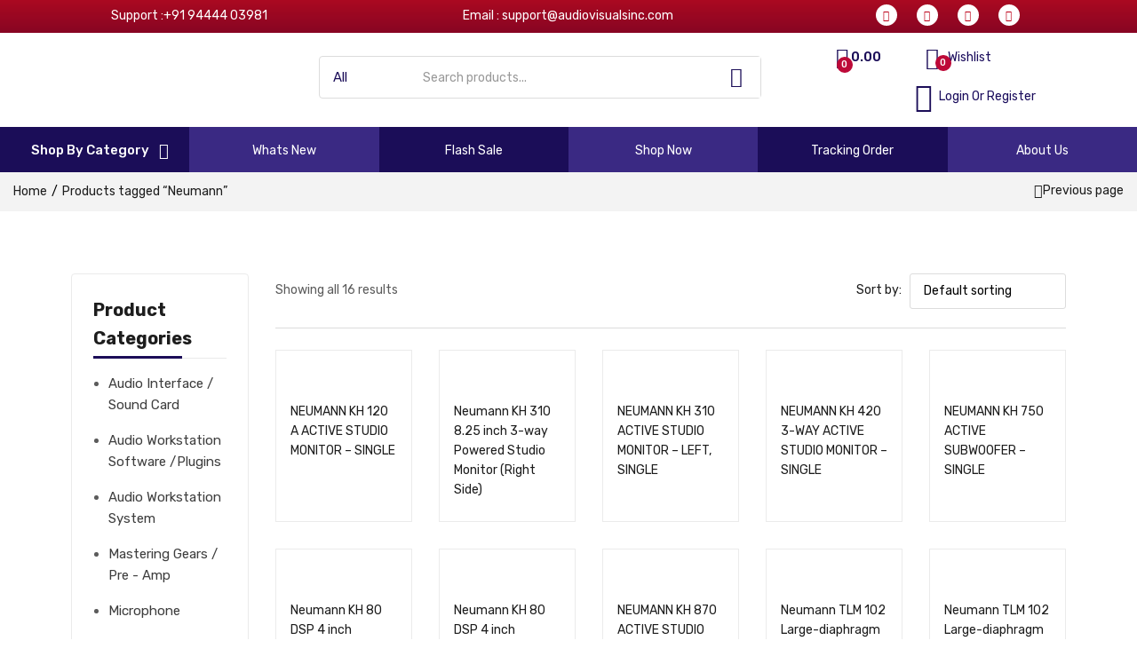

--- FILE ---
content_type: text/html; charset=UTF-8
request_url: https://audiovisualsinc.com/product-tag/neumann/
body_size: 46921
content:
<!DOCTYPE html>
<html lang="en-US" class="no-js">
<head>
	<meta charset="UTF-8" />
	<meta name="viewport" content="width=device-width, initial-scale=1" />
	<link rel="profile" href="//gmpg.org/xfn/11" />
					<script>document.documentElement.className = document.documentElement.className + ' yes-js js_active js'</script>
				<title>Neumann &#8211; Audio Visuals Inc-No.1 Audio and Visual Retailer</title>
<meta name='robots' content='max-image-preview:large' />
<link rel='dns-prefetch' href='//fonts.googleapis.com' />
<link rel="alternate" type="application/rss+xml" title="Audio Visuals Inc-No.1 Audio and Visual Retailer &raquo; Feed" href="https://audiovisualsinc.com/feed/" />
<link rel="alternate" type="application/rss+xml" title="Audio Visuals Inc-No.1 Audio and Visual Retailer &raquo; Comments Feed" href="https://audiovisualsinc.com/comments/feed/" />
<link rel="alternate" type="application/rss+xml" title="Audio Visuals Inc-No.1 Audio and Visual Retailer &raquo; Neumann Tag Feed" href="https://audiovisualsinc.com/product-tag/neumann/feed/" />
<script type="text/javascript">
/* <![CDATA[ */
window._wpemojiSettings = {"baseUrl":"https:\/\/s.w.org\/images\/core\/emoji\/14.0.0\/72x72\/","ext":".png","svgUrl":"https:\/\/s.w.org\/images\/core\/emoji\/14.0.0\/svg\/","svgExt":".svg","source":{"concatemoji":"https:\/\/audiovisualsinc.com\/wp-includes\/js\/wp-emoji-release.min.js?ver=6.4.3"}};
/*! This file is auto-generated */
!function(i,n){var o,s,e;function c(e){try{var t={supportTests:e,timestamp:(new Date).valueOf()};sessionStorage.setItem(o,JSON.stringify(t))}catch(e){}}function p(e,t,n){e.clearRect(0,0,e.canvas.width,e.canvas.height),e.fillText(t,0,0);var t=new Uint32Array(e.getImageData(0,0,e.canvas.width,e.canvas.height).data),r=(e.clearRect(0,0,e.canvas.width,e.canvas.height),e.fillText(n,0,0),new Uint32Array(e.getImageData(0,0,e.canvas.width,e.canvas.height).data));return t.every(function(e,t){return e===r[t]})}function u(e,t,n){switch(t){case"flag":return n(e,"\ud83c\udff3\ufe0f\u200d\u26a7\ufe0f","\ud83c\udff3\ufe0f\u200b\u26a7\ufe0f")?!1:!n(e,"\ud83c\uddfa\ud83c\uddf3","\ud83c\uddfa\u200b\ud83c\uddf3")&&!n(e,"\ud83c\udff4\udb40\udc67\udb40\udc62\udb40\udc65\udb40\udc6e\udb40\udc67\udb40\udc7f","\ud83c\udff4\u200b\udb40\udc67\u200b\udb40\udc62\u200b\udb40\udc65\u200b\udb40\udc6e\u200b\udb40\udc67\u200b\udb40\udc7f");case"emoji":return!n(e,"\ud83e\udef1\ud83c\udffb\u200d\ud83e\udef2\ud83c\udfff","\ud83e\udef1\ud83c\udffb\u200b\ud83e\udef2\ud83c\udfff")}return!1}function f(e,t,n){var r="undefined"!=typeof WorkerGlobalScope&&self instanceof WorkerGlobalScope?new OffscreenCanvas(300,150):i.createElement("canvas"),a=r.getContext("2d",{willReadFrequently:!0}),o=(a.textBaseline="top",a.font="600 32px Arial",{});return e.forEach(function(e){o[e]=t(a,e,n)}),o}function t(e){var t=i.createElement("script");t.src=e,t.defer=!0,i.head.appendChild(t)}"undefined"!=typeof Promise&&(o="wpEmojiSettingsSupports",s=["flag","emoji"],n.supports={everything:!0,everythingExceptFlag:!0},e=new Promise(function(e){i.addEventListener("DOMContentLoaded",e,{once:!0})}),new Promise(function(t){var n=function(){try{var e=JSON.parse(sessionStorage.getItem(o));if("object"==typeof e&&"number"==typeof e.timestamp&&(new Date).valueOf()<e.timestamp+604800&&"object"==typeof e.supportTests)return e.supportTests}catch(e){}return null}();if(!n){if("undefined"!=typeof Worker&&"undefined"!=typeof OffscreenCanvas&&"undefined"!=typeof URL&&URL.createObjectURL&&"undefined"!=typeof Blob)try{var e="postMessage("+f.toString()+"("+[JSON.stringify(s),u.toString(),p.toString()].join(",")+"));",r=new Blob([e],{type:"text/javascript"}),a=new Worker(URL.createObjectURL(r),{name:"wpTestEmojiSupports"});return void(a.onmessage=function(e){c(n=e.data),a.terminate(),t(n)})}catch(e){}c(n=f(s,u,p))}t(n)}).then(function(e){for(var t in e)n.supports[t]=e[t],n.supports.everything=n.supports.everything&&n.supports[t],"flag"!==t&&(n.supports.everythingExceptFlag=n.supports.everythingExceptFlag&&n.supports[t]);n.supports.everythingExceptFlag=n.supports.everythingExceptFlag&&!n.supports.flag,n.DOMReady=!1,n.readyCallback=function(){n.DOMReady=!0}}).then(function(){return e}).then(function(){var e;n.supports.everything||(n.readyCallback(),(e=n.source||{}).concatemoji?t(e.concatemoji):e.wpemoji&&e.twemoji&&(t(e.twemoji),t(e.wpemoji)))}))}((window,document),window._wpemojiSettings);
/* ]]> */
</script>

<style id='wp-emoji-styles-inline-css' type='text/css'>

	img.wp-smiley, img.emoji {
		display: inline !important;
		border: none !important;
		box-shadow: none !important;
		height: 1em !important;
		width: 1em !important;
		margin: 0 0.07em !important;
		vertical-align: -0.1em !important;
		background: none !important;
		padding: 0 !important;
	}
</style>
<link rel='stylesheet' id='wp-block-library-css' href='https://audiovisualsinc.com/wp-includes/css/dist/block-library/style.min.css?ver=6.4.3' type='text/css' media='all' />
<link rel='stylesheet' id='jquery-selectBox-css' href='https://audiovisualsinc.com/wp-content/plugins/yith-woocommerce-wishlist/assets/css/jquery.selectBox.css?ver=1.2.0' type='text/css' media='all' />
<link rel='stylesheet' id='yith-wcwl-font-awesome-css' href='https://audiovisualsinc.com/wp-content/plugins/yith-woocommerce-wishlist/assets/css/font-awesome.css?ver=4.7.0' type='text/css' media='all' />
<link rel='stylesheet' id='woocommerce_prettyPhoto_css-css' href='//audiovisualsinc.com/wp-content/plugins/woocommerce/assets/css/prettyPhoto.css?ver=3.1.6' type='text/css' media='all' />
<link rel='stylesheet' id='yith-wcwl-main-css' href='https://audiovisualsinc.com/wp-content/plugins/yith-woocommerce-wishlist/assets/css/style.css?ver=3.36.0' type='text/css' media='all' />
<style id='yith-wcwl-main-inline-css' type='text/css'>
.yith-wcwl-share li a{color: #FFFFFF;}.yith-wcwl-share li a:hover{color: #FFFFFF;}.yith-wcwl-share a.facebook{background: #39599E; background-color: #39599E;}.yith-wcwl-share a.facebook:hover{background: #39599E; background-color: #39599E;}.yith-wcwl-share a.twitter{background: #45AFE2; background-color: #45AFE2;}.yith-wcwl-share a.twitter:hover{background: #39599E; background-color: #39599E;}.yith-wcwl-share a.pinterest{background: #AB2E31; background-color: #AB2E31;}.yith-wcwl-share a.pinterest:hover{background: #39599E; background-color: #39599E;}.yith-wcwl-share a.email{background: #FBB102; background-color: #FBB102;}.yith-wcwl-share a.email:hover{background: #39599E; background-color: #39599E;}.yith-wcwl-share a.whatsapp{background: #00A901; background-color: #00A901;}.yith-wcwl-share a.whatsapp:hover{background: #39599E; background-color: #39599E;}
</style>
<style id='classic-theme-styles-inline-css' type='text/css'>
/*! This file is auto-generated */
.wp-block-button__link{color:#fff;background-color:#32373c;border-radius:9999px;box-shadow:none;text-decoration:none;padding:calc(.667em + 2px) calc(1.333em + 2px);font-size:1.125em}.wp-block-file__button{background:#32373c;color:#fff;text-decoration:none}
</style>
<style id='global-styles-inline-css' type='text/css'>
body{--wp--preset--color--black: #000000;--wp--preset--color--cyan-bluish-gray: #abb8c3;--wp--preset--color--white: #ffffff;--wp--preset--color--pale-pink: #f78da7;--wp--preset--color--vivid-red: #cf2e2e;--wp--preset--color--luminous-vivid-orange: #ff6900;--wp--preset--color--luminous-vivid-amber: #fcb900;--wp--preset--color--light-green-cyan: #7bdcb5;--wp--preset--color--vivid-green-cyan: #00d084;--wp--preset--color--pale-cyan-blue: #8ed1fc;--wp--preset--color--vivid-cyan-blue: #0693e3;--wp--preset--color--vivid-purple: #9b51e0;--wp--preset--gradient--vivid-cyan-blue-to-vivid-purple: linear-gradient(135deg,rgba(6,147,227,1) 0%,rgb(155,81,224) 100%);--wp--preset--gradient--light-green-cyan-to-vivid-green-cyan: linear-gradient(135deg,rgb(122,220,180) 0%,rgb(0,208,130) 100%);--wp--preset--gradient--luminous-vivid-amber-to-luminous-vivid-orange: linear-gradient(135deg,rgba(252,185,0,1) 0%,rgba(255,105,0,1) 100%);--wp--preset--gradient--luminous-vivid-orange-to-vivid-red: linear-gradient(135deg,rgba(255,105,0,1) 0%,rgb(207,46,46) 100%);--wp--preset--gradient--very-light-gray-to-cyan-bluish-gray: linear-gradient(135deg,rgb(238,238,238) 0%,rgb(169,184,195) 100%);--wp--preset--gradient--cool-to-warm-spectrum: linear-gradient(135deg,rgb(74,234,220) 0%,rgb(151,120,209) 20%,rgb(207,42,186) 40%,rgb(238,44,130) 60%,rgb(251,105,98) 80%,rgb(254,248,76) 100%);--wp--preset--gradient--blush-light-purple: linear-gradient(135deg,rgb(255,206,236) 0%,rgb(152,150,240) 100%);--wp--preset--gradient--blush-bordeaux: linear-gradient(135deg,rgb(254,205,165) 0%,rgb(254,45,45) 50%,rgb(107,0,62) 100%);--wp--preset--gradient--luminous-dusk: linear-gradient(135deg,rgb(255,203,112) 0%,rgb(199,81,192) 50%,rgb(65,88,208) 100%);--wp--preset--gradient--pale-ocean: linear-gradient(135deg,rgb(255,245,203) 0%,rgb(182,227,212) 50%,rgb(51,167,181) 100%);--wp--preset--gradient--electric-grass: linear-gradient(135deg,rgb(202,248,128) 0%,rgb(113,206,126) 100%);--wp--preset--gradient--midnight: linear-gradient(135deg,rgb(2,3,129) 0%,rgb(40,116,252) 100%);--wp--preset--font-size--small: 13px;--wp--preset--font-size--medium: 20px;--wp--preset--font-size--large: 36px;--wp--preset--font-size--x-large: 42px;--wp--preset--spacing--20: 0.44rem;--wp--preset--spacing--30: 0.67rem;--wp--preset--spacing--40: 1rem;--wp--preset--spacing--50: 1.5rem;--wp--preset--spacing--60: 2.25rem;--wp--preset--spacing--70: 3.38rem;--wp--preset--spacing--80: 5.06rem;--wp--preset--shadow--natural: 6px 6px 9px rgba(0, 0, 0, 0.2);--wp--preset--shadow--deep: 12px 12px 50px rgba(0, 0, 0, 0.4);--wp--preset--shadow--sharp: 6px 6px 0px rgba(0, 0, 0, 0.2);--wp--preset--shadow--outlined: 6px 6px 0px -3px rgba(255, 255, 255, 1), 6px 6px rgba(0, 0, 0, 1);--wp--preset--shadow--crisp: 6px 6px 0px rgba(0, 0, 0, 1);}:where(.is-layout-flex){gap: 0.5em;}:where(.is-layout-grid){gap: 0.5em;}body .is-layout-flow > .alignleft{float: left;margin-inline-start: 0;margin-inline-end: 2em;}body .is-layout-flow > .alignright{float: right;margin-inline-start: 2em;margin-inline-end: 0;}body .is-layout-flow > .aligncenter{margin-left: auto !important;margin-right: auto !important;}body .is-layout-constrained > .alignleft{float: left;margin-inline-start: 0;margin-inline-end: 2em;}body .is-layout-constrained > .alignright{float: right;margin-inline-start: 2em;margin-inline-end: 0;}body .is-layout-constrained > .aligncenter{margin-left: auto !important;margin-right: auto !important;}body .is-layout-constrained > :where(:not(.alignleft):not(.alignright):not(.alignfull)){max-width: var(--wp--style--global--content-size);margin-left: auto !important;margin-right: auto !important;}body .is-layout-constrained > .alignwide{max-width: var(--wp--style--global--wide-size);}body .is-layout-flex{display: flex;}body .is-layout-flex{flex-wrap: wrap;align-items: center;}body .is-layout-flex > *{margin: 0;}body .is-layout-grid{display: grid;}body .is-layout-grid > *{margin: 0;}:where(.wp-block-columns.is-layout-flex){gap: 2em;}:where(.wp-block-columns.is-layout-grid){gap: 2em;}:where(.wp-block-post-template.is-layout-flex){gap: 1.25em;}:where(.wp-block-post-template.is-layout-grid){gap: 1.25em;}.has-black-color{color: var(--wp--preset--color--black) !important;}.has-cyan-bluish-gray-color{color: var(--wp--preset--color--cyan-bluish-gray) !important;}.has-white-color{color: var(--wp--preset--color--white) !important;}.has-pale-pink-color{color: var(--wp--preset--color--pale-pink) !important;}.has-vivid-red-color{color: var(--wp--preset--color--vivid-red) !important;}.has-luminous-vivid-orange-color{color: var(--wp--preset--color--luminous-vivid-orange) !important;}.has-luminous-vivid-amber-color{color: var(--wp--preset--color--luminous-vivid-amber) !important;}.has-light-green-cyan-color{color: var(--wp--preset--color--light-green-cyan) !important;}.has-vivid-green-cyan-color{color: var(--wp--preset--color--vivid-green-cyan) !important;}.has-pale-cyan-blue-color{color: var(--wp--preset--color--pale-cyan-blue) !important;}.has-vivid-cyan-blue-color{color: var(--wp--preset--color--vivid-cyan-blue) !important;}.has-vivid-purple-color{color: var(--wp--preset--color--vivid-purple) !important;}.has-black-background-color{background-color: var(--wp--preset--color--black) !important;}.has-cyan-bluish-gray-background-color{background-color: var(--wp--preset--color--cyan-bluish-gray) !important;}.has-white-background-color{background-color: var(--wp--preset--color--white) !important;}.has-pale-pink-background-color{background-color: var(--wp--preset--color--pale-pink) !important;}.has-vivid-red-background-color{background-color: var(--wp--preset--color--vivid-red) !important;}.has-luminous-vivid-orange-background-color{background-color: var(--wp--preset--color--luminous-vivid-orange) !important;}.has-luminous-vivid-amber-background-color{background-color: var(--wp--preset--color--luminous-vivid-amber) !important;}.has-light-green-cyan-background-color{background-color: var(--wp--preset--color--light-green-cyan) !important;}.has-vivid-green-cyan-background-color{background-color: var(--wp--preset--color--vivid-green-cyan) !important;}.has-pale-cyan-blue-background-color{background-color: var(--wp--preset--color--pale-cyan-blue) !important;}.has-vivid-cyan-blue-background-color{background-color: var(--wp--preset--color--vivid-cyan-blue) !important;}.has-vivid-purple-background-color{background-color: var(--wp--preset--color--vivid-purple) !important;}.has-black-border-color{border-color: var(--wp--preset--color--black) !important;}.has-cyan-bluish-gray-border-color{border-color: var(--wp--preset--color--cyan-bluish-gray) !important;}.has-white-border-color{border-color: var(--wp--preset--color--white) !important;}.has-pale-pink-border-color{border-color: var(--wp--preset--color--pale-pink) !important;}.has-vivid-red-border-color{border-color: var(--wp--preset--color--vivid-red) !important;}.has-luminous-vivid-orange-border-color{border-color: var(--wp--preset--color--luminous-vivid-orange) !important;}.has-luminous-vivid-amber-border-color{border-color: var(--wp--preset--color--luminous-vivid-amber) !important;}.has-light-green-cyan-border-color{border-color: var(--wp--preset--color--light-green-cyan) !important;}.has-vivid-green-cyan-border-color{border-color: var(--wp--preset--color--vivid-green-cyan) !important;}.has-pale-cyan-blue-border-color{border-color: var(--wp--preset--color--pale-cyan-blue) !important;}.has-vivid-cyan-blue-border-color{border-color: var(--wp--preset--color--vivid-cyan-blue) !important;}.has-vivid-purple-border-color{border-color: var(--wp--preset--color--vivid-purple) !important;}.has-vivid-cyan-blue-to-vivid-purple-gradient-background{background: var(--wp--preset--gradient--vivid-cyan-blue-to-vivid-purple) !important;}.has-light-green-cyan-to-vivid-green-cyan-gradient-background{background: var(--wp--preset--gradient--light-green-cyan-to-vivid-green-cyan) !important;}.has-luminous-vivid-amber-to-luminous-vivid-orange-gradient-background{background: var(--wp--preset--gradient--luminous-vivid-amber-to-luminous-vivid-orange) !important;}.has-luminous-vivid-orange-to-vivid-red-gradient-background{background: var(--wp--preset--gradient--luminous-vivid-orange-to-vivid-red) !important;}.has-very-light-gray-to-cyan-bluish-gray-gradient-background{background: var(--wp--preset--gradient--very-light-gray-to-cyan-bluish-gray) !important;}.has-cool-to-warm-spectrum-gradient-background{background: var(--wp--preset--gradient--cool-to-warm-spectrum) !important;}.has-blush-light-purple-gradient-background{background: var(--wp--preset--gradient--blush-light-purple) !important;}.has-blush-bordeaux-gradient-background{background: var(--wp--preset--gradient--blush-bordeaux) !important;}.has-luminous-dusk-gradient-background{background: var(--wp--preset--gradient--luminous-dusk) !important;}.has-pale-ocean-gradient-background{background: var(--wp--preset--gradient--pale-ocean) !important;}.has-electric-grass-gradient-background{background: var(--wp--preset--gradient--electric-grass) !important;}.has-midnight-gradient-background{background: var(--wp--preset--gradient--midnight) !important;}.has-small-font-size{font-size: var(--wp--preset--font-size--small) !important;}.has-medium-font-size{font-size: var(--wp--preset--font-size--medium) !important;}.has-large-font-size{font-size: var(--wp--preset--font-size--large) !important;}.has-x-large-font-size{font-size: var(--wp--preset--font-size--x-large) !important;}
.wp-block-navigation a:where(:not(.wp-element-button)){color: inherit;}
:where(.wp-block-post-template.is-layout-flex){gap: 1.25em;}:where(.wp-block-post-template.is-layout-grid){gap: 1.25em;}
:where(.wp-block-columns.is-layout-flex){gap: 2em;}:where(.wp-block-columns.is-layout-grid){gap: 2em;}
.wp-block-pullquote{font-size: 1.5em;line-height: 1.6;}
</style>
<link rel='stylesheet' id='woof-css' href='https://audiovisualsinc.com/wp-content/plugins/woocommerce-products-filter/css/front.css?ver=2.2.6.4' type='text/css' media='all' />
<style id='woof-inline-css' type='text/css'>

.woof_products_top_panel li span, .woof_products_top_panel2 li span{background: url(https://audiovisualsinc.com/wp-content/plugins/woocommerce-products-filter/img/delete.png);background-size: 14px 14px;background-repeat: no-repeat;background-position: right;}
.woof_edit_view{
                    display: none;
                }
</style>
<link rel='stylesheet' id='chosen-drop-down-css' href='https://audiovisualsinc.com/wp-content/plugins/woocommerce-products-filter/js/chosen/chosen.min.css?ver=2.2.6.4' type='text/css' media='all' />
<link rel='stylesheet' id='woocommerce-layout-css' href='https://audiovisualsinc.com/wp-content/plugins/woocommerce/assets/css/woocommerce-layout.css?ver=8.6.3' type='text/css' media='all' />
<link rel='stylesheet' id='woocommerce-smallscreen-css' href='https://audiovisualsinc.com/wp-content/plugins/woocommerce/assets/css/woocommerce-smallscreen.css?ver=8.6.3' type='text/css' media='only screen and (max-width: 768px)' />
<link rel='stylesheet' id='woocommerce-general-css' href='https://audiovisualsinc.com/wp-content/plugins/woocommerce/assets/css/woocommerce.css?ver=8.6.3' type='text/css' media='all' />
<style id='woocommerce-inline-inline-css' type='text/css'>
.woocommerce form .form-row .required { visibility: visible; }
</style>
<link rel='stylesheet' id='zota-theme-fonts-css' href='https://fonts.googleapis.com/css?family=Rubik%3A400%2C500%2C600%2C700&#038;subset=latin%2Clatin-ext&#038;display=swap' type='text/css' media='all' />
<link rel='stylesheet' id='bootstrap-css' href='https://audiovisualsinc.com/wp-content/themes/audiovisualsinc/css/bootstrap.css?ver=4.3.1' type='text/css' media='all' />
<link rel='stylesheet' id='elementor-frontend-css' href='https://audiovisualsinc.com/wp-content/plugins/elementor/assets/css/frontend-lite.min.css?ver=3.19.4' type='text/css' media='all' />
<link rel='stylesheet' id='zota-template-css' href='https://audiovisualsinc.com/wp-content/themes/audiovisualsinc/css/template.css?ver=1.0' type='text/css' media='all' />
<link rel='stylesheet' id='zota-skin-css' href='https://audiovisualsinc.com/wp-content/themes/audiovisualsinc/css/skins/electronics/type.css?ver=1.0' type='text/css' media='all' />
<link rel='stylesheet' id='zota-style-css' href='https://audiovisualsinc.com/wp-content/themes/audiovisualsinc/style.css?ver=1.0' type='text/css' media='all' />
<style id='zota-style-inline-css' type='text/css'>
:root {--tb-theme-color: #1b0d58;--tb-theme-color-hover: #190c53;--tb-header-mobile-bg: #ffffff;--tb-header-mobile-color: #000000;--tb-theme-color-buy-now: #ffffff;--tb-theme-bg-buy-now: #a70a22;--tb-theme-bg-buy-now-hover: #9e0920;}:root {--tb-text-primary-font: Rubik, sans-serif;}/* Theme Options Styles */.checkout-logo img {max-width: 210px;}@media (max-width: 1199px) {/* Limit logo image height for mobile according to mobile header height */.mobile-logo a img {width: 196px;}.mobile-logo a img {padding-top: 15px;padding-bottom: 15px;}}@media screen and (max-width: 782px) {html body.admin-bar{top: -46px !important;position: relative;}}/* Custom CSS */
</style>
<link rel='stylesheet' id='elementor-icons-css' href='https://audiovisualsinc.com/wp-content/plugins/elementor/assets/lib/eicons/css/elementor-icons.min.css?ver=5.29.0' type='text/css' media='all' />
<link rel='stylesheet' id='swiper-css' href='https://audiovisualsinc.com/wp-content/plugins/elementor/assets/lib/swiper/css/swiper.min.css?ver=5.3.6' type='text/css' media='all' />
<link rel='stylesheet' id='elementor-post-7-css' href='https://audiovisualsinc.com/wp-content/uploads/elementor/css/post-7.css?ver=1709285616' type='text/css' media='all' />
<link rel='stylesheet' id='font-awesome-5-all-css' href='https://audiovisualsinc.com/wp-content/plugins/elementor/assets/lib/font-awesome/css/all.min.css?ver=3.19.4' type='text/css' media='all' />
<link rel='stylesheet' id='font-awesome-4-shim-css' href='https://audiovisualsinc.com/wp-content/plugins/elementor/assets/lib/font-awesome/css/v4-shims.min.css?ver=3.19.4' type='text/css' media='all' />
<link rel='stylesheet' id='elementor-post-3493-css' href='https://audiovisualsinc.com/wp-content/uploads/elementor/css/post-3493.css?ver=1709285616' type='text/css' media='all' />
<link rel='stylesheet' id='elementor-post-1005-css' href='https://audiovisualsinc.com/wp-content/uploads/elementor/css/post-1005.css?ver=1721842345' type='text/css' media='all' />
<link rel='stylesheet' id='font-awesome-css' href='https://audiovisualsinc.com/wp-content/plugins/elementor/assets/lib/font-awesome/css/font-awesome.min.css?ver=4.7.0' type='text/css' media='all' />
<style id='font-awesome-inline-css' type='text/css'>
[data-font="FontAwesome"]:before {font-family: 'FontAwesome' !important;content: attr(data-icon) !important;speak: none !important;font-weight: normal !important;font-variant: normal !important;text-transform: none !important;line-height: 1 !important;font-style: normal !important;-webkit-font-smoothing: antialiased !important;-moz-osx-font-smoothing: grayscale !important;}
</style>
<link rel='stylesheet' id='zota-font-tbay-custom-css' href='https://audiovisualsinc.com/wp-content/themes/audiovisualsinc/css/font-tbay-custom.css?ver=1.0.0' type='text/css' media='all' />
<link rel='stylesheet' id='simple-line-icons-css' href='https://audiovisualsinc.com/wp-content/themes/audiovisualsinc/css/simple-line-icons.css?ver=2.4.0' type='text/css' media='all' />
<link rel='stylesheet' id='material-design-iconic-font-css' href='https://audiovisualsinc.com/wp-content/themes/audiovisualsinc/css/material-design-iconic-font.css?ver=2.2.0' type='text/css' media='all' />
<link rel='stylesheet' id='animate-css' href='https://audiovisualsinc.com/wp-content/themes/audiovisualsinc/css/animate.css?ver=3.5.0' type='text/css' media='all' />
<link rel='stylesheet' id='jquery-treeview-css' href='https://audiovisualsinc.com/wp-content/themes/audiovisualsinc/css/jquery.treeview.css?ver=1.0.0' type='text/css' media='all' />
<link rel='stylesheet' id='magnific-popup-css' href='https://audiovisualsinc.com/wp-content/themes/audiovisualsinc/css/magnific-popup.css?ver=1.0.0' type='text/css' media='all' />
<link rel='stylesheet' id='google-fonts-1-css' href='https://fonts.googleapis.com/css?family=Roboto%3A100%2C100italic%2C200%2C200italic%2C300%2C300italic%2C400%2C400italic%2C500%2C500italic%2C600%2C600italic%2C700%2C700italic%2C800%2C800italic%2C900%2C900italic%7CRoboto+Slab%3A100%2C100italic%2C200%2C200italic%2C300%2C300italic%2C400%2C400italic%2C500%2C500italic%2C600%2C600italic%2C700%2C700italic%2C800%2C800italic%2C900%2C900italic&#038;display=auto&#038;ver=6.4.3' type='text/css' media='all' />
<link rel='stylesheet' id='elementor-icons-shared-0-css' href='https://audiovisualsinc.com/wp-content/plugins/elementor/assets/lib/font-awesome/css/fontawesome.min.css?ver=5.15.3' type='text/css' media='all' />
<link rel='stylesheet' id='elementor-icons-fa-brands-css' href='https://audiovisualsinc.com/wp-content/plugins/elementor/assets/lib/font-awesome/css/brands.min.css?ver=5.15.3' type='text/css' media='all' />
<link rel='stylesheet' id='elementor-icons-fa-solid-css' href='https://audiovisualsinc.com/wp-content/plugins/elementor/assets/lib/font-awesome/css/solid.min.css?ver=5.15.3' type='text/css' media='all' />
<link rel="preconnect" href="https://fonts.gstatic.com/" crossorigin><script type="text/template" id="tmpl-variation-template">
	<div class="woocommerce-variation-description">{{{ data.variation.variation_description }}}</div>
	<div class="woocommerce-variation-price">{{{ data.variation.price_html }}}</div>
	<div class="woocommerce-variation-availability">{{{ data.variation.availability_html }}}</div>
</script>
<script type="text/template" id="tmpl-unavailable-variation-template">
	<p>Sorry, this product is unavailable. Please choose a different combination.</p>
</script>
<script type="text/javascript" src="https://audiovisualsinc.com/wp-includes/js/jquery/jquery.min.js?ver=3.7.1" id="jquery-core-js"></script>
<script type="text/javascript" src="https://audiovisualsinc.com/wp-includes/js/jquery/jquery-migrate.min.js?ver=3.4.1" id="jquery-migrate-js"></script>
<script type="text/javascript" src="https://audiovisualsinc.com/wp-content/plugins/woocommerce/assets/js/jquery-blockui/jquery.blockUI.min.js?ver=2.7.0-wc.8.6.3" id="jquery-blockui-js" defer="defer" data-wp-strategy="defer"></script>
<script type="text/javascript" id="wc-add-to-cart-js-extra">
/* <![CDATA[ */
var wc_add_to_cart_params = {"ajax_url":"\/wp-admin\/admin-ajax.php","wc_ajax_url":"\/?wc-ajax=%%endpoint%%","i18n_view_cart":"View cart","cart_url":"https:\/\/audiovisualsinc.com\/cart\/","is_cart":"","cart_redirect_after_add":"no"};
/* ]]> */
</script>
<script type="text/javascript" src="https://audiovisualsinc.com/wp-content/plugins/woocommerce/assets/js/frontend/add-to-cart.min.js?ver=8.6.3" id="wc-add-to-cart-js" defer="defer" data-wp-strategy="defer"></script>
<script type="text/javascript" src="https://audiovisualsinc.com/wp-content/plugins/woocommerce/assets/js/js-cookie/js.cookie.min.js?ver=2.1.4-wc.8.6.3" id="js-cookie-js" defer="defer" data-wp-strategy="defer"></script>
<script type="text/javascript" id="woocommerce-js-extra">
/* <![CDATA[ */
var woocommerce_params = {"ajax_url":"\/wp-admin\/admin-ajax.php","wc_ajax_url":"\/?wc-ajax=%%endpoint%%"};
/* ]]> */
</script>
<script type="text/javascript" src="https://audiovisualsinc.com/wp-content/plugins/woocommerce/assets/js/frontend/woocommerce.min.js?ver=8.6.3" id="woocommerce-js" defer="defer" data-wp-strategy="defer"></script>
<script type="text/javascript" src="https://audiovisualsinc.com/wp-content/plugins/elementor/assets/lib/font-awesome/js/v4-shims.min.js?ver=3.19.4" id="font-awesome-4-shim-js"></script>
<script type="text/javascript" src="https://audiovisualsinc.com/wp-includes/js/underscore.min.js?ver=1.13.4" id="underscore-js"></script>
<script type="text/javascript" id="wp-util-js-extra">
/* <![CDATA[ */
var _wpUtilSettings = {"ajax":{"url":"\/wp-admin\/admin-ajax.php"}};
/* ]]> */
</script>
<script type="text/javascript" src="https://audiovisualsinc.com/wp-includes/js/wp-util.min.js?ver=6.4.3" id="wp-util-js"></script>
<script type="text/javascript" id="wc-add-to-cart-variation-js-extra">
/* <![CDATA[ */
var wc_add_to_cart_variation_params = {"wc_ajax_url":"\/?wc-ajax=%%endpoint%%","i18n_no_matching_variations_text":"Sorry, no products matched your selection. Please choose a different combination.","i18n_make_a_selection_text":"Please select some product options before adding this product to your cart.","i18n_unavailable_text":"Sorry, this product is unavailable. Please choose a different combination."};
/* ]]> */
</script>
<script type="text/javascript" src="https://audiovisualsinc.com/wp-content/plugins/woocommerce/assets/js/frontend/add-to-cart-variation.min.js?ver=8.6.3" id="wc-add-to-cart-variation-js" defer="defer" data-wp-strategy="defer"></script>
<script type="text/javascript" id="wc-single-product-js-extra">
/* <![CDATA[ */
var wc_single_product_params = {"i18n_required_rating_text":"Please select a rating","review_rating_required":"yes","flexslider":{"rtl":false,"animation":"slide","smoothHeight":true,"directionNav":false,"controlNav":"thumbnails","slideshow":false,"animationSpeed":500,"animationLoop":false,"allowOneSlide":false},"zoom_enabled":"1","zoom_options":[],"photoswipe_enabled":"1","photoswipe_options":{"shareEl":false,"closeOnScroll":false,"history":false,"hideAnimationDuration":0,"showAnimationDuration":0},"flexslider_enabled":"1"};
/* ]]> */
</script>
<script type="text/javascript" src="https://audiovisualsinc.com/wp-content/plugins/woocommerce/assets/js/frontend/single-product.min.js?ver=8.6.3" id="wc-single-product-js" defer="defer" data-wp-strategy="defer"></script>
<link rel="https://api.w.org/" href="https://audiovisualsinc.com/wp-json/" /><link rel="alternate" type="application/json" href="https://audiovisualsinc.com/wp-json/wp/v2/product_tag/175" /><link rel="EditURI" type="application/rsd+xml" title="RSD" href="https://audiovisualsinc.com/xmlrpc.php?rsd" />
<meta name="generator" content="WordPress 6.4.3" />
<meta name="generator" content="WooCommerce 8.6.3" />
<meta name="generator" content="Redux 4.4.18" />	<noscript><style>.woocommerce-product-gallery{ opacity: 1 !important; }</style></noscript>
	<meta name="generator" content="Elementor 3.19.4; features: e_optimized_assets_loading, e_optimized_css_loading, additional_custom_breakpoints, block_editor_assets_optimize, e_image_loading_optimization; settings: css_print_method-external, google_font-enabled, font_display-auto">

<!-- BEGIN recaptcha, injected by plugin wp-recaptcha-integration  -->

<!-- END recaptcha -->
<meta name="generator" content="Powered by Slider Revolution 6.5.14 - responsive, Mobile-Friendly Slider Plugin for WordPress with comfortable drag and drop interface." />
<link rel="icon" href="https://audiovisualsinc.com/wp-content/uploads/2021/02/fav-icon-1-100x100.png" sizes="32x32" />
<link rel="icon" href="https://audiovisualsinc.com/wp-content/uploads/2021/02/fav-icon-1-270x270.png" sizes="192x192" />
<link rel="apple-touch-icon" href="https://audiovisualsinc.com/wp-content/uploads/2021/02/fav-icon-1-270x270.png" />
<meta name="msapplication-TileImage" content="https://audiovisualsinc.com/wp-content/uploads/2021/02/fav-icon-1-270x270.png" />
<script>function setREVStartSize(e){
			//window.requestAnimationFrame(function() {
				window.RSIW = window.RSIW===undefined ? window.innerWidth : window.RSIW;
				window.RSIH = window.RSIH===undefined ? window.innerHeight : window.RSIH;
				try {
					var pw = document.getElementById(e.c).parentNode.offsetWidth,
						newh;
					pw = pw===0 || isNaN(pw) ? window.RSIW : pw;
					e.tabw = e.tabw===undefined ? 0 : parseInt(e.tabw);
					e.thumbw = e.thumbw===undefined ? 0 : parseInt(e.thumbw);
					e.tabh = e.tabh===undefined ? 0 : parseInt(e.tabh);
					e.thumbh = e.thumbh===undefined ? 0 : parseInt(e.thumbh);
					e.tabhide = e.tabhide===undefined ? 0 : parseInt(e.tabhide);
					e.thumbhide = e.thumbhide===undefined ? 0 : parseInt(e.thumbhide);
					e.mh = e.mh===undefined || e.mh=="" || e.mh==="auto" ? 0 : parseInt(e.mh,0);
					if(e.layout==="fullscreen" || e.l==="fullscreen")
						newh = Math.max(e.mh,window.RSIH);
					else{
						e.gw = Array.isArray(e.gw) ? e.gw : [e.gw];
						for (var i in e.rl) if (e.gw[i]===undefined || e.gw[i]===0) e.gw[i] = e.gw[i-1];
						e.gh = e.el===undefined || e.el==="" || (Array.isArray(e.el) && e.el.length==0)? e.gh : e.el;
						e.gh = Array.isArray(e.gh) ? e.gh : [e.gh];
						for (var i in e.rl) if (e.gh[i]===undefined || e.gh[i]===0) e.gh[i] = e.gh[i-1];
											
						var nl = new Array(e.rl.length),
							ix = 0,
							sl;
						e.tabw = e.tabhide>=pw ? 0 : e.tabw;
						e.thumbw = e.thumbhide>=pw ? 0 : e.thumbw;
						e.tabh = e.tabhide>=pw ? 0 : e.tabh;
						e.thumbh = e.thumbhide>=pw ? 0 : e.thumbh;
						for (var i in e.rl) nl[i] = e.rl[i]<window.RSIW ? 0 : e.rl[i];
						sl = nl[0];
						for (var i in nl) if (sl>nl[i] && nl[i]>0) { sl = nl[i]; ix=i;}
						var m = pw>(e.gw[ix]+e.tabw+e.thumbw) ? 1 : (pw-(e.tabw+e.thumbw)) / (e.gw[ix]);
						newh =  (e.gh[ix] * m) + (e.tabh + e.thumbh);
					}
					var el = document.getElementById(e.c);
					if (el!==null && el) el.style.height = newh+"px";
					el = document.getElementById(e.c+"_wrapper");
					if (el!==null && el) {
						el.style.height = newh+"px";
						el.style.display = "block";
					}
				} catch(e){
					console.log("Failure at Presize of Slider:" + e)
				}
			//});
		  };</script>
		<style type="text/css" id="wp-custom-css">
			@media only screen and (min-width:1025px){
.archive	.products.products-grid .row[data-xlgdesktop="3"]>div {
    max-width: 20%;
}
.archive .container {
  width: 100%;
  max-width: 100%;
	padding-top: 0px !important;
}
.archive .tbay-breadcrumb.breadcrumbs-color .breadscrumb-inner, .tbay-breadcrumb.breadcrumbs-text .breadscrumb-inner {
    margin: 0px;
    padding: 10px 0;
}
.archive #sidebar-shop{
		margin-top:30px !important;
	}
.archive #main{
		margin-top:30px !important;
	}	
	.archive .col-xl-3 {
    -ms-flex: 0 0 20%;
    flex: 0 0 20%;
    max-width: 20%;
}
.archive .row {
    display: -ms-flexbox;
    display: flex;
    -ms-flex-wrap: wrap;
    flex-wrap: wrap;
    margin-right: 50px;
    margin-left: 50px;
}
.archive .col-xl-9 {
    -ms-flex: 0 0 100%;
    flex: 0 0 80%;
    max-width: 80%;
}
}
.woocommerce .widget_price_filter .price_slider_amount .button{
	color:var(--tb-theme-color);
}
.open .category-inside-content {
    top: 37px;
    left: -6px;
    min-width: 307px;
}
.category-inside-title i {
   margin-right: -155px;
}
.tb-icon-down:before {
    margin-left: 140px;
}
li#menu-item-1847{
	display:none;
}
a.woocommerce-button.button.invoice {
    margin-left: 10px;
    padding: 17px 25px;
    color: #fff;
    background: #1B0D58;
}
a.woocommerce-button.button.view{
	padding:0 35px !important
}
.row {
    display: -ms-flexbox;
    display: flex;
    -ms-flex-wrap: wrap;
    flex-wrap: wrap;
    margin-right: -15px;
    margin-left: -15px;
}

#whatsapp {
  position: fixed;
  bottom: 10px;
  right: 16px;
	width:64px !important;
	z-index:99999999999;
	margin-top:20px !important;
}
footer .elementor-icon-box-content{
	margin-top:-50px;
	margin-left:80px;
}
.zota-single-product-title-main, .elementor-widget-woocommerce-product-rating .elementor-widget-container{
	margin-bottom:0 !important
}
.woocommerce-product-details__short-description h2{
	margin-top:0 !important;
}
.woocommerce .woocommerce-product-details__short-description{
	padding-top:0 !important;
}
/* .woocommerce div.product .woocommerce-tabs .panel img{
	width: 700px !important;
} */

.postid-6731.woocommerce .woocommerce-product-details__short-description{
	color:#000 !important;
}
footer .elementor-icon-box-content {
    margin-top: 0px;
    margin-left: 0px;
}		</style>
		</head>
	
<body class="archive tax-product_tag term-neumann term-175 theme-audiovisualsinc woocommerce woocommerce-page woocommerce-no-js skin-electronics tbay-show-cart-mobile tbay-body-mobile-product-two  tbay-hide-variation-selector tbay-show-quantity-mobile elementor-default elementor-kit-7 ajax_cart_popup">
<div id="wrapper-container" class="wrapper-container">

	  
<div id="tbay-mobile-smartmenu" data-title="Menu" class="tbay-mmenu d-xl-none"> 


    <div class="tbay-offcanvas-body">
        
        <div id="mmenu-close">
            <button type="button" class="btn btn-toggle-canvas" data-toggle="offcanvas">
                <i class="tb-icon tb-icon-close-01"></i>
            </button>
        </div>

                <nav id="tbay-mobile-menu-navbar" class="menu navbar navbar-offcanvas navbar-static" data-id="category-menu" >
            <div id="main-mobile-menu-mmenu" class="menu-category-menu-container"><ul id="main-mobile-menu-mmenu-wrapper" class="menu"><li id="menu-item-6549" class="menu-item menu-item-type-taxonomy menu-item-object-product_cat"><a class="elementor-item" href="https://audiovisualsinc.com/product-category/microphone/">Microphone</a></li>
<li id="menu-item-5883" class="menu-item menu-item-type-taxonomy menu-item-object-product_cat"><a class="elementor-item" href="https://audiovisualsinc.com/product-category/mastering-gears-pre-amp/">Mastering Gears / Pre &#8211; Amp</a></li>
<li id="menu-item-5884" class="menu-item menu-item-type-taxonomy menu-item-object-product_cat"><a class="elementor-item" href="https://audiovisualsinc.com/product-category/studio-monitor-speaker/">Studio Monitor Speaker</a></li>
<li id="menu-item-5885" class="menu-item menu-item-type-taxonomy menu-item-object-product_cat"><a class="elementor-item" href="https://audiovisualsinc.com/product-category/audio-interface-sound-card/">Audio Interface / Sound Card</a></li>
<li id="menu-item-5886" class="menu-item menu-item-type-taxonomy menu-item-object-product_cat"><a class="elementor-item" href="https://audiovisualsinc.com/product-category/usb-midi-controller/">USB Midi Controller</a></li>
<li id="menu-item-5887" class="menu-item menu-item-type-taxonomy menu-item-object-product_cat"><a class="elementor-item" href="https://audiovisualsinc.com/product-category/ampaudio-workstation-software-plugins/">Audio Workstation Software /Plugins</a></li>
<li id="menu-item-5888" class="menu-item menu-item-type-taxonomy menu-item-object-product_cat"><a class="elementor-item" href="https://audiovisualsinc.com/product-category/pa-speakers/">PA Speakers</a></li>
<li id="menu-item-5889" class="menu-item menu-item-type-taxonomy menu-item-object-product_cat"><a class="elementor-item" href="https://audiovisualsinc.com/product-category/studio-accessories/">Studio Accessories</a></li>
<li id="menu-item-5890" class="menu-item menu-item-type-taxonomy menu-item-object-product_cat"><a class="elementor-item" href="https://audiovisualsinc.com/product-category/audio-workstation-system/">Audio Workstation System</a></li>
<li id="menu-item-5891" class="menu-item menu-item-type-taxonomy menu-item-object-product_cat"><a class="elementor-item" href="https://audiovisualsinc.com/product-category/professional-monitor-headphones/">Professional Monitor Headphones</a></li>
<li id="menu-item-5892" class="menu-item menu-item-type-taxonomy menu-item-object-product_cat"><a class="elementor-item" href="https://audiovisualsinc.com/product-category/studio-acoustic/">Studio Acoustic</a></li>
</ul></div>        </nav>


    </div>
             <div id="mm-tbay-bottom">  
    
            <div class="mm-bottom-track-wrapper">

                                    <div class="mm-bottom-langue-currency ">
                                                    <div class="mm-bottom-langue">
                                                            </div>
                                        
                                                
                    </div>
                                </div>


        </div>
           
</div><div class="topbar-device-mobile d-xl-none clearfix ">

	<div class="topbar-mobile-history"><a href="javascript:history.back()"><i class="tb-icon tb-icon-angle-left"></i></a></div><div class="topbar-icon-home"><a href="https://audiovisualsinc.com/"><i class="tb-icon tb-icon-home3"></i></a></div><div class="topbar-title">Tagged: &quot;Neumann"</div><div class="device-mini_cart top-cart tbay-element-mini-cart">					<div class="tbay-dropdown-cart sidebar-right">
	<div class="dropdown-content">
		<div class="widget-header-cart">
			<h3 class="widget-title heading-title">Shopping cart</h3>
			<a href="javascript:;" class="offcanvas-close"><i class="tb-icon tb-icon-cross"></i></a>
		</div>
		<div class="widget_shopping_cart_content">
	    
<div class="mini_cart_content">
	<div class="mini_cart_inner">
		<div class="mcart-border">
							<ul class="cart_empty ">
					<li><span>Your cart is empty</span></li>
					<li class="total"><a class="button wc-continue" href="https://audiovisualsinc.com/shop/">Continue Shopping<i class="tb-icon tb-icon-angle-right"></i></a></li>
				</ul>
			
						<div class="clearfix"></div>
		</div>
	</div>
</div>
		</div>
	</div>
</div>					<div class="tbay-topcart">
						<div id="cart-okzFa" class="cart-dropdown dropdown">
							<a class="dropdown-toggle mini-cart v2" data-offcanvas="offcanvas-right" data-toggle="dropdown" aria-expanded="true" role="button" aria-haspopup="true" data-delay="0" href="#">
																	<i class="tb-icon tb-icon-shopping-cart"></i>
								
																	<span class="mini-cart-items">
									0									</span>
								<span>Cart</span>
							</a>   
							<div class="dropdown-menu"></div>    
						</div>
					</div> 
				</div></div><div class="footer-device-mobile d-xl-none clearfix">

    <div class="list-menu-icon"><div class="menu-icon"><a title="Home" class="home" href="https://audiovisualsinc.com"><span class="menu-icon-child"><i class="tb-icon tb-icon-home3"></i><span>Home</span></span></a></div><div class="menu-icon"><a title="Shop" class="shop" href="https://audiovisualsinc.com/shop/"><span class="menu-icon-child"><i class="tb-icon tb-icon-store"></i><span>Shop</span></span></a></div><div class="menu-icon"><a title="Wishlist" class="wishlist" href="https://audiovisualsinc.com/wishlist/"><span class="menu-icon-child"><i class="icon-heart"></i><span class="count count_wishlist">0</span><span>Wishlist</span></span></a></div><div class="menu-icon"><a title="Account" class="account" href="https://audiovisualsinc.com/my-account/"><span class="menu-icon-child"><i class="icon-user"></i><span>Account</span></span></a></div></div>
</div>
	
<header id="tbay-header" class="tbay_header-template site-header ">

		

				<div data-elementor-type="wp-post" data-elementor-id="3493" class="elementor elementor-3493">
						<section class="elementor-section elementor-top-section elementor-element elementor-element-69d812e elementor-section-full_width elementor-section-height-default elementor-section-height-default" data-id="69d812e" data-element_type="section" data-settings="{&quot;background_background&quot;:&quot;gradient&quot;}">
						<div class="elementor-container elementor-column-gap-default">
					<div class="elementor-column elementor-col-33 elementor-top-column elementor-element elementor-element-b8541bf" data-id="b8541bf" data-element_type="column">
			<div class="elementor-widget-wrap elementor-element-populated">
						<div class="elementor-element elementor-element-0f99b31 elementor-widget elementor-widget-html" data-id="0f99b31" data-element_type="widget" data-widget_type="html.default">
				<div class="elementor-widget-container">
			<p style="color:#fff; text-align:center;">Support :<a  style="color:#fff" href="tel:+91 94444 03981">+91 94444 03981</a></p>
<style>
    a:hover{
        color:#fff;
    }
</style>		</div>
				</div>
					</div>
		</div>
				<div class="elementor-column elementor-col-33 elementor-top-column elementor-element elementor-element-eb834aa" data-id="eb834aa" data-element_type="column">
			<div class="elementor-widget-wrap elementor-element-populated">
						<div class="elementor-element elementor-element-7fc8f01 elementor-widget elementor-widget-html" data-id="7fc8f01" data-element_type="widget" data-widget_type="html.default">
				<div class="elementor-widget-container">
			<p style="color:#fff;text-align:center;">
Email : <a style="color:#fff" href="mailto:support@audiovisualsinc.com">support@audiovisualsinc.com</a></p>
<style>
    a:hover{
        color:#fff;
    }
</style>		</div>
				</div>
					</div>
		</div>
				<div class="elementor-column elementor-col-33 elementor-top-column elementor-element elementor-element-6f47617" data-id="6f47617" data-element_type="column">
			<div class="elementor-widget-wrap elementor-element-populated">
						<div class="elementor-element elementor-element-b13fc47 elementor-shape-circle elementor-grid-0 e-grid-align-center elementor-widget elementor-widget-social-icons" data-id="b13fc47" data-element_type="widget" data-widget_type="social-icons.default">
				<div class="elementor-widget-container">
			<style>/*! elementor - v3.19.0 - 28-02-2024 */
.elementor-widget-social-icons.elementor-grid-0 .elementor-widget-container,.elementor-widget-social-icons.elementor-grid-mobile-0 .elementor-widget-container,.elementor-widget-social-icons.elementor-grid-tablet-0 .elementor-widget-container{line-height:1;font-size:0}.elementor-widget-social-icons:not(.elementor-grid-0):not(.elementor-grid-tablet-0):not(.elementor-grid-mobile-0) .elementor-grid{display:inline-grid}.elementor-widget-social-icons .elementor-grid{grid-column-gap:var(--grid-column-gap,5px);grid-row-gap:var(--grid-row-gap,5px);grid-template-columns:var(--grid-template-columns);justify-content:var(--justify-content,center);justify-items:var(--justify-content,center)}.elementor-icon.elementor-social-icon{font-size:var(--icon-size,25px);line-height:var(--icon-size,25px);width:calc(var(--icon-size, 25px) + 2 * var(--icon-padding, .5em));height:calc(var(--icon-size, 25px) + 2 * var(--icon-padding, .5em))}.elementor-social-icon{--e-social-icon-icon-color:#fff;display:inline-flex;background-color:#69727d;align-items:center;justify-content:center;text-align:center;cursor:pointer}.elementor-social-icon i{color:var(--e-social-icon-icon-color)}.elementor-social-icon svg{fill:var(--e-social-icon-icon-color)}.elementor-social-icon:last-child{margin:0}.elementor-social-icon:hover{opacity:.9;color:#fff}.elementor-social-icon-android{background-color:#a4c639}.elementor-social-icon-apple{background-color:#999}.elementor-social-icon-behance{background-color:#1769ff}.elementor-social-icon-bitbucket{background-color:#205081}.elementor-social-icon-codepen{background-color:#000}.elementor-social-icon-delicious{background-color:#39f}.elementor-social-icon-deviantart{background-color:#05cc47}.elementor-social-icon-digg{background-color:#005be2}.elementor-social-icon-dribbble{background-color:#ea4c89}.elementor-social-icon-elementor{background-color:#d30c5c}.elementor-social-icon-envelope{background-color:#ea4335}.elementor-social-icon-facebook,.elementor-social-icon-facebook-f{background-color:#3b5998}.elementor-social-icon-flickr{background-color:#0063dc}.elementor-social-icon-foursquare{background-color:#2d5be3}.elementor-social-icon-free-code-camp,.elementor-social-icon-freecodecamp{background-color:#006400}.elementor-social-icon-github{background-color:#333}.elementor-social-icon-gitlab{background-color:#e24329}.elementor-social-icon-globe{background-color:#69727d}.elementor-social-icon-google-plus,.elementor-social-icon-google-plus-g{background-color:#dd4b39}.elementor-social-icon-houzz{background-color:#7ac142}.elementor-social-icon-instagram{background-color:#262626}.elementor-social-icon-jsfiddle{background-color:#487aa2}.elementor-social-icon-link{background-color:#818a91}.elementor-social-icon-linkedin,.elementor-social-icon-linkedin-in{background-color:#0077b5}.elementor-social-icon-medium{background-color:#00ab6b}.elementor-social-icon-meetup{background-color:#ec1c40}.elementor-social-icon-mixcloud{background-color:#273a4b}.elementor-social-icon-odnoklassniki{background-color:#f4731c}.elementor-social-icon-pinterest{background-color:#bd081c}.elementor-social-icon-product-hunt{background-color:#da552f}.elementor-social-icon-reddit{background-color:#ff4500}.elementor-social-icon-rss{background-color:#f26522}.elementor-social-icon-shopping-cart{background-color:#4caf50}.elementor-social-icon-skype{background-color:#00aff0}.elementor-social-icon-slideshare{background-color:#0077b5}.elementor-social-icon-snapchat{background-color:#fffc00}.elementor-social-icon-soundcloud{background-color:#f80}.elementor-social-icon-spotify{background-color:#2ebd59}.elementor-social-icon-stack-overflow{background-color:#fe7a15}.elementor-social-icon-steam{background-color:#00adee}.elementor-social-icon-stumbleupon{background-color:#eb4924}.elementor-social-icon-telegram{background-color:#2ca5e0}.elementor-social-icon-thumb-tack{background-color:#1aa1d8}.elementor-social-icon-tripadvisor{background-color:#589442}.elementor-social-icon-tumblr{background-color:#35465c}.elementor-social-icon-twitch{background-color:#6441a5}.elementor-social-icon-twitter{background-color:#1da1f2}.elementor-social-icon-viber{background-color:#665cac}.elementor-social-icon-vimeo{background-color:#1ab7ea}.elementor-social-icon-vk{background-color:#45668e}.elementor-social-icon-weibo{background-color:#dd2430}.elementor-social-icon-weixin{background-color:#31a918}.elementor-social-icon-whatsapp{background-color:#25d366}.elementor-social-icon-wordpress{background-color:#21759b}.elementor-social-icon-xing{background-color:#026466}.elementor-social-icon-yelp{background-color:#af0606}.elementor-social-icon-youtube{background-color:#cd201f}.elementor-social-icon-500px{background-color:#0099e5}.elementor-shape-rounded .elementor-icon.elementor-social-icon{border-radius:10%}.elementor-shape-circle .elementor-icon.elementor-social-icon{border-radius:50%}</style>		<div class="elementor-social-icons-wrapper elementor-grid">
							<span class="elementor-grid-item">
					<a class="elementor-icon elementor-social-icon elementor-social-icon-facebook elementor-repeater-item-f5a5de9" href="https://www.facebook.com/audiovisualstnagar" target="_blank">
						<span class="elementor-screen-only">Facebook</span>
						<i class="fab fa-facebook"></i>					</a>
				</span>
							<span class="elementor-grid-item">
					<a class="elementor-icon elementor-social-icon elementor-social-icon-twitter elementor-repeater-item-6be6541" href="https://twitter.com/audiovisualsinc" target="_blank">
						<span class="elementor-screen-only">Twitter</span>
						<i class="fab fa-twitter"></i>					</a>
				</span>
							<span class="elementor-grid-item">
					<a class="elementor-icon elementor-social-icon elementor-social-icon-instagram elementor-repeater-item-c5c9693" href="https://www.instagram.com/audiovisualsinc/?hl=en" target="_blank">
						<span class="elementor-screen-only">Instagram</span>
						<i class="fab fa-instagram"></i>					</a>
				</span>
							<span class="elementor-grid-item">
					<a class="elementor-icon elementor-social-icon elementor-social-icon-youtube elementor-repeater-item-b706dd8" target="_blank">
						<span class="elementor-screen-only">Youtube</span>
						<i class="fab fa-youtube"></i>					</a>
				</span>
					</div>
				</div>
				</div>
					</div>
		</div>
					</div>
		</section>
				<section class="element-sticky-header elementor-section elementor-top-section elementor-element elementor-element-56964b3b elementor-section-stretched elementor-section-boxed elementor-section-height-default elementor-section-height-default" data-id="56964b3b" data-element_type="section" data-settings="{&quot;background_background&quot;:&quot;classic&quot;,&quot;stretch_section&quot;:&quot;section-stretched&quot;}">
						<div class="elementor-container elementor-column-gap-default">
					<div class="elementor-column elementor-col-33 elementor-top-column elementor-element elementor-element-1f90657" data-id="1f90657" data-element_type="column">
			<div class="elementor-widget-wrap elementor-element-populated">
						<div class="elementor-element elementor-element-3e92048 elementor-widget elementor-widget-zota-site-logo elementor-widget-tbay-base" data-id="3e92048" data-element_type="widget" data-widget_type="zota-site-logo.default">
				<div class="elementor-widget-container">
			
<div class="tbay-element tbay-element-site-logo">

    <div class="header-logo">
        
            <a href="https://audiovisualsinc.com">
                <img loading="lazy" width="2963" height="749" src="https://audiovisualsinc.com/wp-content/uploads/2021/02/logo-remastered-1-1.png" class="header-logo-img" alt="" decoding="async" />            </a>
 
            </div>

</div>		</div>
				</div>
					</div>
		</div>
				<div class="elementor-column elementor-col-33 elementor-top-column elementor-element elementor-element-3bca58ce" data-id="3bca58ce" data-element_type="column">
			<div class="elementor-widget-wrap elementor-element-populated">
						<div class="elementor-element elementor-element-73c510ca elementor-widget elementor-widget-tbay-search-form" data-id="73c510ca" data-element_type="widget" data-widget_type="tbay-search-form.default">
				<div class="elementor-widget-container">
			        <div class="tbay-element tbay-element-search-form">
                        <div class="tbay-search-form">
                <form action="https://audiovisualsinc.com/" method="get" class="zota-ajax-search searchform" data-thumbnail="1" data-appendto=".search-results-vn2f8" data-price="1" data-minChars="2" data-post-type="product" data-count="5" >
                    <div class="form-group">
                        <div class="input-group">

                                                        
                                                            <div class="select-category input-group-addon">
                                     
                                    <select  name='product_cat' id='product-cat-vn2f8' class='dropdown_product_cat'>
	<option value='' selected='selected'>All</option>
	<option class="level-0" value="audio-interface-sound-card">Audio Interface / Sound Card&nbsp;&nbsp;(76)</option>
	<option class="level-0" value="mastering-gears-pre-amp">Mastering Gears / Pre &#8211; Amp&nbsp;&nbsp;(5)</option>
	<option class="level-0" value="microphone">Microphone&nbsp;&nbsp;(42)</option>
	<option class="level-0" value="new-arrivals">New Arrivals&nbsp;&nbsp;(8)</option>
	<option class="level-0" value="professional-monitor-headphones">Professional Monitor Headphones&nbsp;&nbsp;(10)</option>
	<option class="level-0" value="studio-accessories">Studio Accessories&nbsp;&nbsp;(1)</option>
	<option class="level-0" value="studio-monitor-speaker">Studio Monitor Speaker&nbsp;&nbsp;(71)</option>
	<option class="level-0" value="usb-midi-controller">USB Midi Controller&nbsp;&nbsp;(27)</option>
</select>
                                    
                                    
                                </div>
                            
                            <input data-style="right" type="text" placeholder="Search products..." name="s" required oninvalid="this.setCustomValidity('Enter at least 2 characters')" oninput="setCustomValidity('')" class="tbay-search form-control input-sm"/>
                            
                            <div class="search-results-wrapper">
                                <div class="zota-search-results search-results-vn2f8" ></div>
                            </div>

                                   <div class="button-group input-group-addon">
            <button type="submit" class="button-search btn btn-sm>">
                <i aria-hidden="true" class="tb-icon tb-icon-search-01"></i>                            </button>
            <div class="tbay-preloader"></div>
        </div>
        

                            <input type="hidden" name="post_type" value="product" class="post_type" />
                        </div>
                        
                    </div>
                </form>
            </div>           
                </div>
    		</div>
				</div>
					</div>
		</div>
				<div class="elementor-column elementor-col-33 elementor-top-column elementor-element elementor-element-5904576" data-id="5904576" data-element_type="column">
			<div class="elementor-widget-wrap elementor-element-populated">
						<div class="elementor-element elementor-element-72c46d12 elementor-widget w-auto elementor-widget-tbay-mini-cart" data-id="72c46d12" data-element_type="widget" data-widget_type="tbay-mini-cart.default">
				<div class="elementor-widget-container">
			<div class="tbay-element tbay-element-mini-cart">
    <div class="tbay-topcart popup">
 <div id="cart-nmJGS" class="cart-dropdown cart-popup dropdown">
        <a class="dropdown-toggle mini-cart" data-toggle="dropdown" aria-expanded="true" role="button" aria-haspopup="true" data-delay="0" href="javascript:void(0);" title="View your shopping cart">
			
        <span class="cart-icon">

                            <i class="zmdi zmdi-shopping-cart"></i>
                        <span class="mini-cart-items">
               0            </span>
        </span>

                    <span class="text-cart">

            
                            <span class="subtotal"><span class="woocommerce-Price-amount amount"><bdi><span class="woocommerce-Price-currencySymbol">&#8377;</span>0.00</bdi></span></span>
            
        </span>

                </a>            
        <div class="dropdown-menu">
        	<div class="widget_shopping_cart_content">
            	
<div class="mini_cart_content">
	<div class="mini_cart_inner">
		<div class="mcart-border">
							<ul class="cart_empty ">
					<li><span>Your cart is empty</span></li>
					<li class="total"><a class="button wc-continue" href="https://audiovisualsinc.com/shop/">Continue Shopping<i class="tb-icon tb-icon-angle-right"></i></a></li>
				</ul>
			
						<div class="clearfix"></div>
		</div>
	</div>
</div>
       		</div>
    	</div>
    </div>
</div>     </div>		</div>
				</div>
				<div class="elementor-element elementor-element-81b0b55 elementor-widget w-auto elementor-widget-tbay-wishlist" data-id="81b0b55" data-element_type="widget" data-widget_type="tbay-wishlist.default">
				<div class="elementor-widget-container">
			<div class="tbay-element tbay-element-wishlist top-wishlist header-icon">
            <a href="https://audiovisualsinc.com/wishlist/" class="wishlist">
            <i aria-hidden="true" class="fas fa-heart"></i>                           <span class="count_wishlist">0</span>
               
                           <span class="title-wishlist">Wishlist</span>
               

            
            
        </a>
        </div>
		</div>
				</div>
				<div class="elementor-element elementor-element-24bec150 elementor-widget w-auto elementor-widget-tbay-account" data-id="24bec150" data-element_type="widget" data-widget_type="tbay-account.default">
				<div class="elementor-widget-container">
			    <div class="tbay-element tbay-element-account header-icon">
        <div class="tbay-login">
             
                                        <a href="https://audiovisualsinc.com/my-account/" class="account-button">
                        <i aria-hidden="true" class="zmdi zmdi-account-circle"></i><span class="text-account"> Login Or Register </span>                    </a>
                            </div>
</div>
		</div>
				</div>
					</div>
		</div>
					</div>
		</section>
				<section class="element-sticky-header elementor-section elementor-top-section elementor-element elementor-element-88d4daa elementor-section-full_width elementor-section-stretched elementor-section-height-default elementor-section-height-default" data-id="88d4daa" data-element_type="section" data-settings="{&quot;stretch_section&quot;:&quot;section-stretched&quot;}">
						<div class="elementor-container elementor-column-gap-default">
					<div class="elementor-column elementor-col-16 elementor-top-column elementor-element elementor-element-32beb01" data-id="32beb01" data-element_type="column" data-settings="{&quot;background_background&quot;:&quot;classic&quot;}">
			<div class="elementor-widget-wrap elementor-element-populated">
						<div class="elementor-element elementor-element-e46ed9d hidden-indicator-1 elementor-toggle-content-menu-yes elementor-show-content-menu-no elementor-widget elementor-widget-tbay-nav-menu" data-id="e46ed9d" data-element_type="widget" data-settings="{&quot;layout&quot;:&quot;vertical&quot;,&quot;type_menu&quot;:&quot;toggle&quot;}" data-widget_type="tbay-nav-menu.default">
				<div class="elementor-widget-container">
			<div class="tbay-element tbay-element-nav-menu category-inside" data-wrapper="{&quot;layout&quot;:&quot;vertical&quot;,&quot;type_menu&quot;:&quot;toggle&quot;}">
	<h3  class="toggle-menu-title category-inside-title menu-click"><a href="javascript:void(0);" class="click-show-menu"><i class="tb-icon tb-icon-down"></i><span>Shop By Category </span></a></h3>	
	
	<div class="category-inside-content" >				<nav class="elementor-nav-menu--main elementor-nav-menu__container elementor-nav-menu--layout-vertical tbay-vertical tbay-vertical tbay-treevertical-lv1 vertical-submenu-right" data-id="category-menu">
			<ul id="menu-category-menu" class="elementor-nav-menu menu nav navbar-nav megamenu flex-column"><li class="menu-item menu-item-type-taxonomy menu-item-object-product_cat menu-item-6549 level-0 aligned-"><a class="elementor-item" href="https://audiovisualsinc.com/product-category/microphone/">Microphone</a></li>
<li class="menu-item menu-item-type-taxonomy menu-item-object-product_cat menu-item-5883 level-0 aligned-"><a class="elementor-item" href="https://audiovisualsinc.com/product-category/mastering-gears-pre-amp/">Mastering Gears / Pre &#8211; Amp</a></li>
<li class="menu-item menu-item-type-taxonomy menu-item-object-product_cat menu-item-5884 level-0 aligned-"><a class="elementor-item" href="https://audiovisualsinc.com/product-category/studio-monitor-speaker/">Studio Monitor Speaker</a></li>
<li class="menu-item menu-item-type-taxonomy menu-item-object-product_cat menu-item-5885 level-0 aligned-"><a class="elementor-item" href="https://audiovisualsinc.com/product-category/audio-interface-sound-card/">Audio Interface / Sound Card</a></li>
<li class="menu-item menu-item-type-taxonomy menu-item-object-product_cat menu-item-5886 level-0 aligned-"><a class="elementor-item" href="https://audiovisualsinc.com/product-category/usb-midi-controller/">USB Midi Controller</a></li>
<li class="menu-item menu-item-type-taxonomy menu-item-object-product_cat menu-item-5887 level-0 aligned-"><a class="elementor-item" href="https://audiovisualsinc.com/product-category/ampaudio-workstation-software-plugins/">Audio Workstation Software /Plugins</a></li>
<li class="menu-item menu-item-type-taxonomy menu-item-object-product_cat menu-item-5888 level-0 aligned-"><a class="elementor-item" href="https://audiovisualsinc.com/product-category/pa-speakers/">PA Speakers</a></li>
<li class="menu-item menu-item-type-taxonomy menu-item-object-product_cat menu-item-5889 level-0 aligned-"><a class="elementor-item" href="https://audiovisualsinc.com/product-category/studio-accessories/">Studio Accessories</a></li>
<li class="menu-item menu-item-type-taxonomy menu-item-object-product_cat menu-item-5890 level-0 aligned-"><a class="elementor-item" href="https://audiovisualsinc.com/product-category/audio-workstation-system/">Audio Workstation System</a></li>
<li class="menu-item menu-item-type-taxonomy menu-item-object-product_cat menu-item-5891 level-0 aligned-"><a class="elementor-item" href="https://audiovisualsinc.com/product-category/professional-monitor-headphones/">Professional Monitor Headphones</a></li>
<li class="menu-item menu-item-type-taxonomy menu-item-object-product_cat menu-item-5892 level-0 aligned-"><a class="elementor-item" href="https://audiovisualsinc.com/product-category/studio-acoustic/">Studio Acoustic</a></li>
</ul>		</nav>
	</div>
</div>		</div>
				</div>
					</div>
		</div>
				<div class="elementor-column elementor-col-16 elementor-top-column elementor-element elementor-element-3ca2d3d" data-id="3ca2d3d" data-element_type="column" data-settings="{&quot;background_background&quot;:&quot;classic&quot;}">
			<div class="elementor-widget-wrap elementor-element-populated">
						<div class="elementor-element elementor-element-3c72f5f elementor-widget elementor-widget-text-editor" data-id="3c72f5f" data-element_type="widget" data-widget_type="text-editor.default">
				<div class="elementor-widget-container">
			<style>/*! elementor - v3.19.0 - 28-02-2024 */
.elementor-widget-text-editor.elementor-drop-cap-view-stacked .elementor-drop-cap{background-color:#69727d;color:#fff}.elementor-widget-text-editor.elementor-drop-cap-view-framed .elementor-drop-cap{color:#69727d;border:3px solid;background-color:transparent}.elementor-widget-text-editor:not(.elementor-drop-cap-view-default) .elementor-drop-cap{margin-top:8px}.elementor-widget-text-editor:not(.elementor-drop-cap-view-default) .elementor-drop-cap-letter{width:1em;height:1em}.elementor-widget-text-editor .elementor-drop-cap{float:left;text-align:center;line-height:1;font-size:50px}.elementor-widget-text-editor .elementor-drop-cap-letter{display:inline-block}</style>				<a style="color: #fff;" href="https://audiovisualsinc.com/?page_id=6113"> Whats New </a>						</div>
				</div>
					</div>
		</div>
				<div class="elementor-column elementor-col-16 elementor-top-column elementor-element elementor-element-f6f9050" data-id="f6f9050" data-element_type="column" data-settings="{&quot;background_background&quot;:&quot;classic&quot;}">
			<div class="elementor-widget-wrap elementor-element-populated">
						<div class="elementor-element elementor-element-a29438d elementor-widget elementor-widget-text-editor" data-id="a29438d" data-element_type="widget" data-widget_type="text-editor.default">
				<div class="elementor-widget-container">
							<a style="color: #fff;" href="https://audiovisualsinc.com/?page_id=394">Flash Sale</a>						</div>
				</div>
					</div>
		</div>
				<div class="elementor-column elementor-col-16 elementor-top-column elementor-element elementor-element-95e4580" data-id="95e4580" data-element_type="column" data-settings="{&quot;background_background&quot;:&quot;classic&quot;}">
			<div class="elementor-widget-wrap elementor-element-populated">
						<div class="elementor-element elementor-element-88fcb70 elementor-widget elementor-widget-text-editor" data-id="88fcb70" data-element_type="widget" data-widget_type="text-editor.default">
				<div class="elementor-widget-container">
							<a class="elementor-item" style="color: #fff;" href="https://audiovisualsinc.com/shop">Shop Now</a>						</div>
				</div>
					</div>
		</div>
				<div class="elementor-column elementor-col-16 elementor-top-column elementor-element elementor-element-dcc400f" data-id="dcc400f" data-element_type="column" data-settings="{&quot;background_background&quot;:&quot;classic&quot;}">
			<div class="elementor-widget-wrap elementor-element-populated">
						<div class="elementor-element elementor-element-2359678 elementor-widget elementor-widget-text-editor" data-id="2359678" data-element_type="widget" data-widget_type="text-editor.default">
				<div class="elementor-widget-container">
							<a style="color: #ffffff;" href="https://audiovisualsinc.com/?page_id=397;">Tracking Order</a>						</div>
				</div>
					</div>
		</div>
				<div class="elementor-column elementor-col-16 elementor-top-column elementor-element elementor-element-75df481" data-id="75df481" data-element_type="column" data-settings="{&quot;background_background&quot;:&quot;classic&quot;}">
			<div class="elementor-widget-wrap elementor-element-populated">
						<div class="elementor-element elementor-element-2eb8ae2 elementor-widget elementor-widget-text-editor" data-id="2eb8ae2" data-element_type="widget" data-widget_type="text-editor.default">
				<div class="elementor-widget-container">
							<a style="color: #ffffff;" href="https://audiovisualsinc.com/?page_id=419">About Us</a>						</div>
				</div>
					</div>
		</div>
					</div>
		</section>
				</div>
		 

		<div id="nav-cover"></div>
	<div class="bg-close-canvas-menu"></div>
</header>	
	<div id="tbay-main-content">
	<div id="main-wrapper" class="shop-left main-wrapper ">
		<section id="tbay-breadcrumb"  style="background-color:#f3f3f3" class="tbay-breadcrumb  breadcrumbs-color active-nav-right"><div class="container "><div class="breadscrumb-inner"><ol class="tbay-woocommerce-breadcrumb breadcrumb"><li><a href="https://audiovisualsinc.com">Home</a></li><li>Products tagged &ldquo;Neumann&rdquo;</li></ol><a href="javascript:history.back()" class="zota-back-btn"><i class="tb-icon tb-icon-angle-left"></i><span class="text">Previous page</span></a></div></div></section>
		<div id="main-container" class="container">
			<div class="row ">
				 

	<aside id="sidebar-shop" class="sidebar  d-none d-xl-block tbay-sidebar-shop col-12 col-xl-3 ">
						<div class="widget-mobile-heading  d-xl-none"> <a href="javascript:void(0);" class="close-side-widget">Close<i class="tb-icon tb-icon-minus"></i></a></div>
						<aside id="woocommerce_product_categories-3" class="widget woocommerce widget_product_categories"><h2 class="widget-title">Product Categories</h2><ul class="product-categories"><li class="cat-item cat-item-96"><a href="https://audiovisualsinc.com/product-category/audio-interface-sound-card/">Audio Interface / Sound Card</a></li>
<li class="cat-item cat-item-99"><a href="https://audiovisualsinc.com/product-category/ampaudio-workstation-software-plugins/">Audio Workstation Software /Plugins</a></li>
<li class="cat-item cat-item-102"><a href="https://audiovisualsinc.com/product-category/audio-workstation-system/">Audio Workstation System</a></li>
<li class="cat-item cat-item-105"><a href="https://audiovisualsinc.com/product-category/mastering-gears-pre-amp/">Mastering Gears / Pre - Amp</a></li>
<li class="cat-item cat-item-97"><a href="https://audiovisualsinc.com/product-category/microphone/">Microphone</a></li>
<li class="cat-item cat-item-459"><a href="https://audiovisualsinc.com/product-category/new-arrivals/">New Arrivals</a></li>
<li class="cat-item cat-item-100"><a href="https://audiovisualsinc.com/product-category/pa-speakers/">PA Speakers</a></li>
<li class="cat-item cat-item-103"><a href="https://audiovisualsinc.com/product-category/professional-monitor-headphones/">Professional Monitor Headphones</a></li>
<li class="cat-item cat-item-101"><a href="https://audiovisualsinc.com/product-category/studio-accessories/">Studio Accessories</a></li>
<li class="cat-item cat-item-104"><a href="https://audiovisualsinc.com/product-category/studio-acoustic/">Studio Acoustic</a></li>
<li class="cat-item cat-item-95"><a href="https://audiovisualsinc.com/product-category/studio-monitor-speaker/">Studio Monitor Speaker</a></li>
<li class="cat-item cat-item-15"><a href="https://audiovisualsinc.com/product-category/uncategorized/">Uncategorized</a></li>
<li class="cat-item cat-item-98"><a href="https://audiovisualsinc.com/product-category/usb-midi-controller/">USB Midi Controller</a></li>
</ul></aside><aside id="woocommerce_layered_nav-4" class="widget woocommerce widget_layered_nav woocommerce-widget-layered-nav"><h2 class="widget-title">Brand</h2><ul class="woocommerce-widget-layered-nav-list"><li class="woocommerce-widget-layered-nav-list__item wc-layered-nav-term "><a rel="nofollow" href="https://audiovisualsinc.com/product-tag/neumann/?filter_brand=neumann">Neumann</a> <span class="count">(16)</span></li></ul></aside>	</aside>

				<div id="main" class="archive-shop col-12 col-xl-9 content col-12"><!-- .content -->

				<header class="woocommerce-products-header">
	
	</header>



        
<div class="woof_products_top_panel_content">
    </div>
<div class="woof_products_top_panel"></div><div class="tbay-filter"><div class="woocommerce-notices-wrapper"></div><div class="main-filter d-flex justify-content-end filter-vendor"><div class="filter-btn-wrapper d-xl-none"><button id="button-filter-btn" class="button-filter-btn hidden-lg hidden-md" type="submit"><i class="tb-icon tb-icon-filter" aria-hidden="true"></i></button></div><div id="filter-close"></div><p class="woocommerce-result-count">
	Showing all 16 results</p>
<div class="tbay-ordering"><span>Sort by:</span><form class="woocommerce-ordering" method="get">
	<select name="orderby" class="orderby" aria-label="Shop order">
					<option value="menu_order"  selected='selected'>Default sorting</option>
					<option value="popularity" >Sort by popularity</option>
					<option value="date" >Sort by latest</option>
					<option value="price" >Sort by price: low to high</option>
					<option value="price-desc" >Sort by price: high to low</option>
			</select>
	<input type="hidden" name="paged" value="1" />
	</form>
</div></div></div><div class="display-products products products-grid"><div class="row"  data-xlgdesktop=5 data-desktop=5 data-desktopsmall=4 data-tablet=3 data-landscape=3 data-mobile=2>

<div class="product type-product post-6973 status-publish first instock product_cat-studio-monitor-speaker product_tag-kh-120 product_tag-neumann has-post-thumbnail shipping-taxable product-type-simple">
	 	<div class="product-block grid product inner" data-product-id="6973">
	
	<div class="product-content">
				<div class="block-inner">
			<figure class="image">
				<a title="NEUMANN KH 120 A ACTIVE STUDIO MONITOR &#8211; SINGLE" href="https://audiovisualsinc.com/product/neumann-kh-120-a-active-studio-monitor-single/" class="product-image">
					<img loading="lazy" width="270" height="270" src="https://audiovisualsinc.com/wp-content/uploads/2022/06/NEU-KH-120A.feat_-270x270.jpg" class="attachment-shop_catalog image-effect" alt="" decoding="async" /><img loading="lazy" width="270" height="270" src="https://audiovisualsinc.com/wp-content/uploads/2022/06/NEU-KH-120A.1-270x270.jpg" class="image-hover" alt="" decoding="async" />				</a>
				
							
						</figure>
			<div class="group-buttons">	
				            <div class="tbay-quick-view">
                <a href="#" class="qview-button" title ="Quick View" data-effect="mfp-move-from-top" data-product_id="6973" data-toggle="modal" data-target="#tbay-quickview-modal">
                    <i class="tb-icon tb-icon-eye"></i>
                    <span>Quick View</span>
                </a>
            </div>
            <div class="button-wishlist shown-mobile" title="Wishlist">
<div
	class="yith-wcwl-add-to-wishlist add-to-wishlist-6973  wishlist-fragment on-first-load"
	data-fragment-ref="6973"
	data-fragment-options="{&quot;base_url&quot;:&quot;&quot;,&quot;in_default_wishlist&quot;:false,&quot;is_single&quot;:false,&quot;show_exists&quot;:false,&quot;product_id&quot;:6973,&quot;parent_product_id&quot;:6973,&quot;product_type&quot;:&quot;simple&quot;,&quot;show_view&quot;:false,&quot;browse_wishlist_text&quot;:&quot;Browse wishlist&quot;,&quot;already_in_wishslist_text&quot;:&quot;&quot;,&quot;product_added_text&quot;:&quot;&quot;,&quot;heading_icon&quot;:&quot;fa-heart-o&quot;,&quot;available_multi_wishlist&quot;:false,&quot;disable_wishlist&quot;:false,&quot;show_count&quot;:false,&quot;ajax_loading&quot;:false,&quot;loop_position&quot;:&quot;after_add_to_cart&quot;,&quot;item&quot;:&quot;add_to_wishlist&quot;}"
>
			
			<!-- ADD TO WISHLIST -->
			
<div class="yith-wcwl-add-button">
		<a
		href="?add_to_wishlist=6973&#038;_wpnonce=f247ad03db"
		class="add_to_wishlist single_add_to_wishlist"
		data-product-id="6973"
		data-product-type="simple"
		data-original-product-id="6973"
		data-title="Add to wishlist"
		rel="nofollow"
	>
		<i class="yith-wcwl-icon fa fa-heart-o"></i>		<span>Add to wishlist</span>
	</a>
</div>

			<!-- COUNT TEXT -->
			
			</div>
</div><div class="add-cart" title="Read more" ><a href="https://audiovisualsinc.com/product/neumann-kh-120-a-active-studio-monitor-single/" data-quantity="1" class="button product_type_simple" data-product_id="6973" data-product_sku="AVINM-013" aria-label="Read more about &ldquo;NEUMANN KH 120 A ACTIVE STUDIO MONITOR - SINGLE&rdquo;" aria-describedby="" rel="nofollow"><i class="tb-icon tb-icon-shopping-bag"></i><span class="title-cart">Read more</span></a></div>		    </div>
		</div>
						
		
		
		<div class="caption">
			
			        
        <h3 class="name "><a href="https://audiovisualsinc.com/product/neumann-kh-120-a-active-studio-monitor-single/">NEUMANN KH 120 A ACTIVE STUDIO MONITOR &#8211; SINGLE</a></h3>
        			
			

				
			
					</div>

		
    </div>

	    
</div></div>


<div class="product type-product post-7024 status-publish instock product_cat-studio-monitor-speaker product_tag-kh-310 product_tag-neumann has-post-thumbnail shipping-taxable product-type-simple">
	 	<div class="product-block grid product inner" data-product-id="7024">
	
	<div class="product-content">
				<div class="block-inner">
			<figure class="image">
				<a title="Neumann KH 310 8.25 inch 3-way Powered Studio Monitor (Right Side)" href="https://audiovisualsinc.com/product/neumann-kh-310-8-25-inch-3-way-powered-studio-monitor-right-side/" class="product-image">
					<img loading="lazy" width="270" height="270" src="https://audiovisualsinc.com/wp-content/uploads/2022/06/NEU-KH310R.feat_-270x270.jpg" class="attachment-shop_catalog image-effect" alt="" decoding="async" /><img loading="lazy" width="270" height="270" src="https://audiovisualsinc.com/wp-content/uploads/2022/06/NEU-KH310R.4-270x270.jpg" class="image-hover" alt="" decoding="async" />				</a>
				
							
						</figure>
			<div class="group-buttons">	
				            <div class="tbay-quick-view">
                <a href="#" class="qview-button" title ="Quick View" data-effect="mfp-move-from-top" data-product_id="7024" data-toggle="modal" data-target="#tbay-quickview-modal">
                    <i class="tb-icon tb-icon-eye"></i>
                    <span>Quick View</span>
                </a>
            </div>
            <div class="button-wishlist shown-mobile" title="Wishlist">
<div
	class="yith-wcwl-add-to-wishlist add-to-wishlist-7024  wishlist-fragment on-first-load"
	data-fragment-ref="7024"
	data-fragment-options="{&quot;base_url&quot;:&quot;&quot;,&quot;in_default_wishlist&quot;:false,&quot;is_single&quot;:false,&quot;show_exists&quot;:false,&quot;product_id&quot;:7024,&quot;parent_product_id&quot;:7024,&quot;product_type&quot;:&quot;simple&quot;,&quot;show_view&quot;:false,&quot;browse_wishlist_text&quot;:&quot;Browse wishlist&quot;,&quot;already_in_wishslist_text&quot;:&quot;&quot;,&quot;product_added_text&quot;:&quot;&quot;,&quot;heading_icon&quot;:&quot;fa-heart-o&quot;,&quot;available_multi_wishlist&quot;:false,&quot;disable_wishlist&quot;:false,&quot;show_count&quot;:false,&quot;ajax_loading&quot;:false,&quot;loop_position&quot;:&quot;after_add_to_cart&quot;,&quot;item&quot;:&quot;add_to_wishlist&quot;}"
>
			
			<!-- ADD TO WISHLIST -->
			
<div class="yith-wcwl-add-button">
		<a
		href="?add_to_wishlist=7024&#038;_wpnonce=f247ad03db"
		class="add_to_wishlist single_add_to_wishlist"
		data-product-id="7024"
		data-product-type="simple"
		data-original-product-id="7024"
		data-title="Add to wishlist"
		rel="nofollow"
	>
		<i class="yith-wcwl-icon fa fa-heart-o"></i>		<span>Add to wishlist</span>
	</a>
</div>

			<!-- COUNT TEXT -->
			
			</div>
</div><div class="add-cart" title="Read more" ><a href="https://audiovisualsinc.com/product/neumann-kh-310-8-25-inch-3-way-powered-studio-monitor-right-side/" data-quantity="1" class="button product_type_simple" data-product_id="7024" data-product_sku="AVINM-019" aria-label="Read more about &ldquo;Neumann KH 310 8.25 inch 3-way Powered Studio Monitor (Right Side)&rdquo;" aria-describedby="" rel="nofollow"><i class="tb-icon tb-icon-shopping-bag"></i><span class="title-cart">Read more</span></a></div>		    </div>
		</div>
						
		
		
		<div class="caption">
			
			        
        <h3 class="name "><a href="https://audiovisualsinc.com/product/neumann-kh-310-8-25-inch-3-way-powered-studio-monitor-right-side/">Neumann KH 310 8.25 inch 3-way Powered Studio Monitor (Right Side)</a></h3>
        			
			

				
			
					</div>

		
    </div>

	    
</div></div>


<div class="product type-product post-6967 status-publish instock product_cat-studio-monitor-speaker product_tag-kh-310 product_tag-neumann has-post-thumbnail shipping-taxable product-type-simple">
	 	<div class="product-block grid product inner" data-product-id="6967">
	
	<div class="product-content">
				<div class="block-inner">
			<figure class="image">
				<a title="NEUMANN KH 310 ACTIVE STUDIO MONITOR &#8211; LEFT, SINGLE" href="https://audiovisualsinc.com/product/neumann-kh-310-active-studio-monitor-left-single/" class="product-image">
					<img loading="lazy" width="270" height="270" src="https://audiovisualsinc.com/wp-content/uploads/2022/06/NEU-KH310L.feat_-270x270.jpg" class="attachment-shop_catalog image-effect" alt="" decoding="async" /><img loading="lazy" width="270" height="270" src="https://audiovisualsinc.com/wp-content/uploads/2022/06/NEU-KH310L.4-270x270.jpg" class="image-hover" alt="" decoding="async" />				</a>
				
							
						</figure>
			<div class="group-buttons">	
				            <div class="tbay-quick-view">
                <a href="#" class="qview-button" title ="Quick View" data-effect="mfp-move-from-top" data-product_id="6967" data-toggle="modal" data-target="#tbay-quickview-modal">
                    <i class="tb-icon tb-icon-eye"></i>
                    <span>Quick View</span>
                </a>
            </div>
            <div class="button-wishlist shown-mobile" title="Wishlist">
<div
	class="yith-wcwl-add-to-wishlist add-to-wishlist-6967  wishlist-fragment on-first-load"
	data-fragment-ref="6967"
	data-fragment-options="{&quot;base_url&quot;:&quot;&quot;,&quot;in_default_wishlist&quot;:false,&quot;is_single&quot;:false,&quot;show_exists&quot;:false,&quot;product_id&quot;:6967,&quot;parent_product_id&quot;:6967,&quot;product_type&quot;:&quot;simple&quot;,&quot;show_view&quot;:false,&quot;browse_wishlist_text&quot;:&quot;Browse wishlist&quot;,&quot;already_in_wishslist_text&quot;:&quot;&quot;,&quot;product_added_text&quot;:&quot;&quot;,&quot;heading_icon&quot;:&quot;fa-heart-o&quot;,&quot;available_multi_wishlist&quot;:false,&quot;disable_wishlist&quot;:false,&quot;show_count&quot;:false,&quot;ajax_loading&quot;:false,&quot;loop_position&quot;:&quot;after_add_to_cart&quot;,&quot;item&quot;:&quot;add_to_wishlist&quot;}"
>
			
			<!-- ADD TO WISHLIST -->
			
<div class="yith-wcwl-add-button">
		<a
		href="?add_to_wishlist=6967&#038;_wpnonce=f247ad03db"
		class="add_to_wishlist single_add_to_wishlist"
		data-product-id="6967"
		data-product-type="simple"
		data-original-product-id="6967"
		data-title="Add to wishlist"
		rel="nofollow"
	>
		<i class="yith-wcwl-icon fa fa-heart-o"></i>		<span>Add to wishlist</span>
	</a>
</div>

			<!-- COUNT TEXT -->
			
			</div>
</div><div class="add-cart" title="Read more" ><a href="https://audiovisualsinc.com/product/neumann-kh-310-active-studio-monitor-left-single/" data-quantity="1" class="button product_type_simple" data-product_id="6967" data-product_sku="AVINM-011" aria-label="Read more about &ldquo;NEUMANN KH 310 ACTIVE STUDIO MONITOR - LEFT, SINGLE&rdquo;" aria-describedby="" rel="nofollow"><i class="tb-icon tb-icon-shopping-bag"></i><span class="title-cart">Read more</span></a></div>		    </div>
		</div>
						
		
		
		<div class="caption">
			
			        
        <h3 class="name "><a href="https://audiovisualsinc.com/product/neumann-kh-310-active-studio-monitor-left-single/">NEUMANN KH 310 ACTIVE STUDIO MONITOR &#8211; LEFT, SINGLE</a></h3>
        			
			

				
			
					</div>

		
    </div>

	    
</div></div>


<div class="product type-product post-6969 status-publish instock product_cat-studio-monitor-speaker product_tag-kh-420 product_tag-neumann has-post-thumbnail shipping-taxable product-type-simple">
	 	<div class="product-block grid product inner" data-product-id="6969">
	
	<div class="product-content">
				<div class="block-inner">
			<figure class="image">
				<a title="NEUMANN KH 420 3-WAY ACTIVE STUDIO MONITOR &#8211; SINGLE" href="https://audiovisualsinc.com/product/neumann-kh-420-3-way-active-studio-monitor-single/" class="product-image">
					<img loading="lazy" width="270" height="270" src="https://audiovisualsinc.com/wp-content/uploads/2022/06/NEU-KH-420.feat_-270x270.jpg" class="attachment-shop_catalog image-effect" alt="" decoding="async" /><img loading="lazy" width="270" height="270" src="https://audiovisualsinc.com/wp-content/uploads/2022/06/NEU-KH-420.1-270x270.jpg" class="image-hover" alt="" decoding="async" />				</a>
				
							
						</figure>
			<div class="group-buttons">	
				            <div class="tbay-quick-view">
                <a href="#" class="qview-button" title ="Quick View" data-effect="mfp-move-from-top" data-product_id="6969" data-toggle="modal" data-target="#tbay-quickview-modal">
                    <i class="tb-icon tb-icon-eye"></i>
                    <span>Quick View</span>
                </a>
            </div>
            <div class="button-wishlist shown-mobile" title="Wishlist">
<div
	class="yith-wcwl-add-to-wishlist add-to-wishlist-6969  wishlist-fragment on-first-load"
	data-fragment-ref="6969"
	data-fragment-options="{&quot;base_url&quot;:&quot;&quot;,&quot;in_default_wishlist&quot;:false,&quot;is_single&quot;:false,&quot;show_exists&quot;:false,&quot;product_id&quot;:6969,&quot;parent_product_id&quot;:6969,&quot;product_type&quot;:&quot;simple&quot;,&quot;show_view&quot;:false,&quot;browse_wishlist_text&quot;:&quot;Browse wishlist&quot;,&quot;already_in_wishslist_text&quot;:&quot;&quot;,&quot;product_added_text&quot;:&quot;&quot;,&quot;heading_icon&quot;:&quot;fa-heart-o&quot;,&quot;available_multi_wishlist&quot;:false,&quot;disable_wishlist&quot;:false,&quot;show_count&quot;:false,&quot;ajax_loading&quot;:false,&quot;loop_position&quot;:&quot;after_add_to_cart&quot;,&quot;item&quot;:&quot;add_to_wishlist&quot;}"
>
			
			<!-- ADD TO WISHLIST -->
			
<div class="yith-wcwl-add-button">
		<a
		href="?add_to_wishlist=6969&#038;_wpnonce=f247ad03db"
		class="add_to_wishlist single_add_to_wishlist"
		data-product-id="6969"
		data-product-type="simple"
		data-original-product-id="6969"
		data-title="Add to wishlist"
		rel="nofollow"
	>
		<i class="yith-wcwl-icon fa fa-heart-o"></i>		<span>Add to wishlist</span>
	</a>
</div>

			<!-- COUNT TEXT -->
			
			</div>
</div><div class="add-cart" title="Read more" ><a href="https://audiovisualsinc.com/product/neumann-kh-420-3-way-active-studio-monitor-single/" data-quantity="1" class="button product_type_simple" data-product_id="6969" data-product_sku="AVINM-012" aria-label="Read more about &ldquo;NEUMANN KH 420 3-WAY ACTIVE STUDIO MONITOR - SINGLE&rdquo;" aria-describedby="" rel="nofollow"><i class="tb-icon tb-icon-shopping-bag"></i><span class="title-cart">Read more</span></a></div>		    </div>
		</div>
						
		
		
		<div class="caption">
			
			        
        <h3 class="name "><a href="https://audiovisualsinc.com/product/neumann-kh-420-3-way-active-studio-monitor-single/">NEUMANN KH 420 3-WAY ACTIVE STUDIO MONITOR &#8211; SINGLE</a></h3>
        			
			

				
			
					</div>

		
    </div>

	    
</div></div>


<div class="product type-product post-6995 status-publish last instock product_cat-studio-monitor-speaker product_tag-kh-750 product_tag-neumann has-post-thumbnail shipping-taxable product-type-simple">
	 	<div class="product-block grid product inner" data-product-id="6995">
	
	<div class="product-content">
				<div class="block-inner">
			<figure class="image">
				<a title="NEUMANN KH 750 ACTIVE SUBWOOFER &#8211; SINGLE" href="https://audiovisualsinc.com/product/neumann-kh-750-active-subwoofer-single/" class="product-image">
					<img loading="lazy" width="270" height="270" src="https://audiovisualsinc.com/wp-content/uploads/2022/06/NEU-KH-750.feat_-270x270.jpg" class="attachment-shop_catalog image-effect" alt="" decoding="async" /><img loading="lazy" width="270" height="270" src="https://audiovisualsinc.com/wp-content/uploads/2022/06/NEU-KH-750.5-270x270.jpg" class="image-hover" alt="" decoding="async" />				</a>
				
							
						</figure>
			<div class="group-buttons">	
				            <div class="tbay-quick-view">
                <a href="#" class="qview-button" title ="Quick View" data-effect="mfp-move-from-top" data-product_id="6995" data-toggle="modal" data-target="#tbay-quickview-modal">
                    <i class="tb-icon tb-icon-eye"></i>
                    <span>Quick View</span>
                </a>
            </div>
            <div class="button-wishlist shown-mobile" title="Wishlist">
<div
	class="yith-wcwl-add-to-wishlist add-to-wishlist-6995  wishlist-fragment on-first-load"
	data-fragment-ref="6995"
	data-fragment-options="{&quot;base_url&quot;:&quot;&quot;,&quot;in_default_wishlist&quot;:false,&quot;is_single&quot;:false,&quot;show_exists&quot;:false,&quot;product_id&quot;:6995,&quot;parent_product_id&quot;:6995,&quot;product_type&quot;:&quot;simple&quot;,&quot;show_view&quot;:false,&quot;browse_wishlist_text&quot;:&quot;Browse wishlist&quot;,&quot;already_in_wishslist_text&quot;:&quot;&quot;,&quot;product_added_text&quot;:&quot;&quot;,&quot;heading_icon&quot;:&quot;fa-heart-o&quot;,&quot;available_multi_wishlist&quot;:false,&quot;disable_wishlist&quot;:false,&quot;show_count&quot;:false,&quot;ajax_loading&quot;:false,&quot;loop_position&quot;:&quot;after_add_to_cart&quot;,&quot;item&quot;:&quot;add_to_wishlist&quot;}"
>
			
			<!-- ADD TO WISHLIST -->
			
<div class="yith-wcwl-add-button">
		<a
		href="?add_to_wishlist=6995&#038;_wpnonce=f247ad03db"
		class="add_to_wishlist single_add_to_wishlist"
		data-product-id="6995"
		data-product-type="simple"
		data-original-product-id="6995"
		data-title="Add to wishlist"
		rel="nofollow"
	>
		<i class="yith-wcwl-icon fa fa-heart-o"></i>		<span>Add to wishlist</span>
	</a>
</div>

			<!-- COUNT TEXT -->
			
			</div>
</div><div class="add-cart" title="Read more" ><a href="https://audiovisualsinc.com/product/neumann-kh-750-active-subwoofer-single/" data-quantity="1" class="button product_type_simple" data-product_id="6995" data-product_sku="AVINM-015" aria-label="Read more about &ldquo;NEUMANN KH 750 ACTIVE SUBWOOFER - SINGLE&rdquo;" aria-describedby="" rel="nofollow"><i class="tb-icon tb-icon-shopping-bag"></i><span class="title-cart">Read more</span></a></div>		    </div>
		</div>
						
		
		
		<div class="caption">
			
			        
        <h3 class="name "><a href="https://audiovisualsinc.com/product/neumann-kh-750-active-subwoofer-single/">NEUMANN KH 750 ACTIVE SUBWOOFER &#8211; SINGLE</a></h3>
        			
			

				
			
					</div>

		
    </div>

	    
</div></div>


<div class="product type-product post-7020 status-publish first instock product_cat-studio-monitor-speaker product_tag-kh-80-dsp product_tag-neumann has-post-thumbnail shipping-taxable product-type-simple">
	 	<div class="product-block grid product inner" data-product-id="7020">
	
	<div class="product-content">
				<div class="block-inner">
			<figure class="image">
				<a title="Neumann KH 80 DSP 4 inch Powered Studio Monitor" href="https://audiovisualsinc.com/product/neumann-kh-80-dsp-4-inch-powered-studio-monitor/" class="product-image">
					<img loading="lazy" width="270" height="270" src="https://audiovisualsinc.com/wp-content/uploads/2022/06/NEU-KH-80.Feat_-270x270.jpg" class="attachment-shop_catalog image-effect" alt="" decoding="async" /><img loading="lazy" width="270" height="270" src="https://audiovisualsinc.com/wp-content/uploads/2022/06/NEU-KH-80.4-270x270.jpg" class="image-hover" alt="" decoding="async" />				</a>
				
							
						</figure>
			<div class="group-buttons">	
				            <div class="tbay-quick-view">
                <a href="#" class="qview-button" title ="Quick View" data-effect="mfp-move-from-top" data-product_id="7020" data-toggle="modal" data-target="#tbay-quickview-modal">
                    <i class="tb-icon tb-icon-eye"></i>
                    <span>Quick View</span>
                </a>
            </div>
            <div class="button-wishlist shown-mobile" title="Wishlist">
<div
	class="yith-wcwl-add-to-wishlist add-to-wishlist-7020  wishlist-fragment on-first-load"
	data-fragment-ref="7020"
	data-fragment-options="{&quot;base_url&quot;:&quot;&quot;,&quot;in_default_wishlist&quot;:false,&quot;is_single&quot;:false,&quot;show_exists&quot;:false,&quot;product_id&quot;:7020,&quot;parent_product_id&quot;:7020,&quot;product_type&quot;:&quot;simple&quot;,&quot;show_view&quot;:false,&quot;browse_wishlist_text&quot;:&quot;Browse wishlist&quot;,&quot;already_in_wishslist_text&quot;:&quot;&quot;,&quot;product_added_text&quot;:&quot;&quot;,&quot;heading_icon&quot;:&quot;fa-heart-o&quot;,&quot;available_multi_wishlist&quot;:false,&quot;disable_wishlist&quot;:false,&quot;show_count&quot;:false,&quot;ajax_loading&quot;:false,&quot;loop_position&quot;:&quot;after_add_to_cart&quot;,&quot;item&quot;:&quot;add_to_wishlist&quot;}"
>
			
			<!-- ADD TO WISHLIST -->
			
<div class="yith-wcwl-add-button">
		<a
		href="?add_to_wishlist=7020&#038;_wpnonce=f247ad03db"
		class="add_to_wishlist single_add_to_wishlist"
		data-product-id="7020"
		data-product-type="simple"
		data-original-product-id="7020"
		data-title="Add to wishlist"
		rel="nofollow"
	>
		<i class="yith-wcwl-icon fa fa-heart-o"></i>		<span>Add to wishlist</span>
	</a>
</div>

			<!-- COUNT TEXT -->
			
			</div>
</div><div class="add-cart" title="Read more" ><a href="https://audiovisualsinc.com/product/neumann-kh-80-dsp-4-inch-powered-studio-monitor/" data-quantity="1" class="button product_type_simple" data-product_id="7020" data-product_sku="AVINM-018" aria-label="Read more about &ldquo;Neumann KH 80 DSP 4 inch Powered Studio Monitor&rdquo;" aria-describedby="" rel="nofollow"><i class="tb-icon tb-icon-shopping-bag"></i><span class="title-cart">Read more</span></a></div>		    </div>
		</div>
						
		
		
		<div class="caption">
			
			        
        <h3 class="name "><a href="https://audiovisualsinc.com/product/neumann-kh-80-dsp-4-inch-powered-studio-monitor/">Neumann KH 80 DSP 4 inch Powered Studio Monitor</a></h3>
        			
			

				
			
					</div>

		
    </div>

	    
</div></div>


<div class="product type-product post-7025 status-publish instock product_cat-studio-monitor-speaker product_tag-kh-80-dsp product_tag-neumann has-post-thumbnail shipping-taxable product-type-simple">
	 	<div class="product-block grid product inner" data-product-id="7025">
	
	<div class="product-content">
				<div class="block-inner">
			<figure class="image">
				<a title="Neumann KH 80 DSP 4 inch Powered Studio Monitor &#8211; White" href="https://audiovisualsinc.com/product/neumann-kh-80-dsp-4-inch-powered-studio-monitor-white/" class="product-image">
					<img loading="lazy" width="270" height="270" src="https://audiovisualsinc.com/wp-content/uploads/2022/06/NEU-KH80WH.feat_-270x270.jpg" class="attachment-shop_catalog image-effect" alt="" decoding="async" /><img loading="lazy" width="270" height="270" src="https://audiovisualsinc.com/wp-content/uploads/2022/06/NEU-KH80WH.2-270x270.jpg" class="image-hover" alt="" decoding="async" />				</a>
				
							
						</figure>
			<div class="group-buttons">	
				            <div class="tbay-quick-view">
                <a href="#" class="qview-button" title ="Quick View" data-effect="mfp-move-from-top" data-product_id="7025" data-toggle="modal" data-target="#tbay-quickview-modal">
                    <i class="tb-icon tb-icon-eye"></i>
                    <span>Quick View</span>
                </a>
            </div>
            <div class="button-wishlist shown-mobile" title="Wishlist">
<div
	class="yith-wcwl-add-to-wishlist add-to-wishlist-7025  wishlist-fragment on-first-load"
	data-fragment-ref="7025"
	data-fragment-options="{&quot;base_url&quot;:&quot;&quot;,&quot;in_default_wishlist&quot;:false,&quot;is_single&quot;:false,&quot;show_exists&quot;:false,&quot;product_id&quot;:7025,&quot;parent_product_id&quot;:7025,&quot;product_type&quot;:&quot;simple&quot;,&quot;show_view&quot;:false,&quot;browse_wishlist_text&quot;:&quot;Browse wishlist&quot;,&quot;already_in_wishslist_text&quot;:&quot;&quot;,&quot;product_added_text&quot;:&quot;&quot;,&quot;heading_icon&quot;:&quot;fa-heart-o&quot;,&quot;available_multi_wishlist&quot;:false,&quot;disable_wishlist&quot;:false,&quot;show_count&quot;:false,&quot;ajax_loading&quot;:false,&quot;loop_position&quot;:&quot;after_add_to_cart&quot;,&quot;item&quot;:&quot;add_to_wishlist&quot;}"
>
			
			<!-- ADD TO WISHLIST -->
			
<div class="yith-wcwl-add-button">
		<a
		href="?add_to_wishlist=7025&#038;_wpnonce=f247ad03db"
		class="add_to_wishlist single_add_to_wishlist"
		data-product-id="7025"
		data-product-type="simple"
		data-original-product-id="7025"
		data-title="Add to wishlist"
		rel="nofollow"
	>
		<i class="yith-wcwl-icon fa fa-heart-o"></i>		<span>Add to wishlist</span>
	</a>
</div>

			<!-- COUNT TEXT -->
			
			</div>
</div><div class="add-cart" title="Read more" ><a href="https://audiovisualsinc.com/product/neumann-kh-80-dsp-4-inch-powered-studio-monitor-white/" data-quantity="1" class="button product_type_simple" data-product_id="7025" data-product_sku="AVINM-020" aria-label="Read more about &ldquo;Neumann KH 80 DSP 4 inch Powered Studio Monitor - White&rdquo;" aria-describedby="" rel="nofollow"><i class="tb-icon tb-icon-shopping-bag"></i><span class="title-cart">Read more</span></a></div>		    </div>
		</div>
						
		
		
		<div class="caption">
			
			        
        <h3 class="name "><a href="https://audiovisualsinc.com/product/neumann-kh-80-dsp-4-inch-powered-studio-monitor-white/">Neumann KH 80 DSP 4 inch Powered Studio Monitor &#8211; White</a></h3>
        			
			

				
			
					</div>

		
    </div>

	    
</div></div>


<div class="product type-product post-6983 status-publish instock product_cat-studio-monitor-speaker product_tag-kh-870 product_tag-neumann has-post-thumbnail shipping-taxable product-type-simple">
	 	<div class="product-block grid product inner" data-product-id="6983">
	
	<div class="product-content">
				<div class="block-inner">
			<figure class="image">
				<a title="NEUMANN KH 870 ACTIVE STUDIO SUBWOOFER &#8211; SINGLE" href="https://audiovisualsinc.com/product/neumann-kh-870-active-studio-subwoofer-single/" class="product-image">
					<img loading="lazy" width="270" height="270" src="https://audiovisualsinc.com/wp-content/uploads/2022/06/NEU-KH870.feat_-270x270.jpg" class="attachment-shop_catalog image-effect" alt="" decoding="async" /><img loading="lazy" width="270" height="270" src="https://audiovisualsinc.com/wp-content/uploads/2022/06/NEU-KH870.3-270x270.jpg" class="image-hover" alt="" decoding="async" />				</a>
				
							
						</figure>
			<div class="group-buttons">	
				            <div class="tbay-quick-view">
                <a href="#" class="qview-button" title ="Quick View" data-effect="mfp-move-from-top" data-product_id="6983" data-toggle="modal" data-target="#tbay-quickview-modal">
                    <i class="tb-icon tb-icon-eye"></i>
                    <span>Quick View</span>
                </a>
            </div>
            <div class="button-wishlist shown-mobile" title="Wishlist">
<div
	class="yith-wcwl-add-to-wishlist add-to-wishlist-6983  wishlist-fragment on-first-load"
	data-fragment-ref="6983"
	data-fragment-options="{&quot;base_url&quot;:&quot;&quot;,&quot;in_default_wishlist&quot;:false,&quot;is_single&quot;:false,&quot;show_exists&quot;:false,&quot;product_id&quot;:6983,&quot;parent_product_id&quot;:6983,&quot;product_type&quot;:&quot;simple&quot;,&quot;show_view&quot;:false,&quot;browse_wishlist_text&quot;:&quot;Browse wishlist&quot;,&quot;already_in_wishslist_text&quot;:&quot;&quot;,&quot;product_added_text&quot;:&quot;&quot;,&quot;heading_icon&quot;:&quot;fa-heart-o&quot;,&quot;available_multi_wishlist&quot;:false,&quot;disable_wishlist&quot;:false,&quot;show_count&quot;:false,&quot;ajax_loading&quot;:false,&quot;loop_position&quot;:&quot;after_add_to_cart&quot;,&quot;item&quot;:&quot;add_to_wishlist&quot;}"
>
			
			<!-- ADD TO WISHLIST -->
			
<div class="yith-wcwl-add-button">
		<a
		href="?add_to_wishlist=6983&#038;_wpnonce=f247ad03db"
		class="add_to_wishlist single_add_to_wishlist"
		data-product-id="6983"
		data-product-type="simple"
		data-original-product-id="6983"
		data-title="Add to wishlist"
		rel="nofollow"
	>
		<i class="yith-wcwl-icon fa fa-heart-o"></i>		<span>Add to wishlist</span>
	</a>
</div>

			<!-- COUNT TEXT -->
			
			</div>
</div><div class="add-cart" title="Read more" ><a href="https://audiovisualsinc.com/product/neumann-kh-870-active-studio-subwoofer-single/" data-quantity="1" class="button product_type_simple" data-product_id="6983" data-product_sku="AVINM-014" aria-label="Read more about &ldquo;NEUMANN KH 870 ACTIVE STUDIO SUBWOOFER - SINGLE&rdquo;" aria-describedby="" rel="nofollow"><i class="tb-icon tb-icon-shopping-bag"></i><span class="title-cart">Read more</span></a></div>		    </div>
		</div>
						
		
		
		<div class="caption">
			
			        
        <h3 class="name "><a href="https://audiovisualsinc.com/product/neumann-kh-870-active-studio-subwoofer-single/">NEUMANN KH 870 ACTIVE STUDIO SUBWOOFER &#8211; SINGLE</a></h3>
        			
			

				
			
					</div>

		
    </div>

	    
</div></div>


<div class="product type-product post-6204 status-publish instock product_cat-microphone product_tag-micro-phone product_tag-neumann has-post-thumbnail shipping-taxable product-type-simple">
	 	<div class="product-block grid product inner" data-product-id="6204">
	
	<div class="product-content">
				<div class="block-inner">
			<figure class="image">
				<a title="Neumann TLM 102 Large-diaphragm Condenser Microphone – Matte Black" href="https://audiovisualsinc.com/product/neumann-tlm-102-large-diaphragm-condenser-microphone-matte-black/" class="product-image">
					<img loading="lazy" width="270" height="270" src="https://audiovisualsinc.com/wp-content/uploads/2022/06/1-3-270x270.jpg" class="attachment-shop_catalog image-effect" alt="" decoding="async" /><img loading="lazy" width="270" height="270" src="https://audiovisualsinc.com/wp-content/uploads/2022/06/3-4-270x270.jpg" class="image-hover" alt="" decoding="async" />				</a>
				
							
						</figure>
			<div class="group-buttons">	
				            <div class="tbay-quick-view">
                <a href="#" class="qview-button" title ="Quick View" data-effect="mfp-move-from-top" data-product_id="6204" data-toggle="modal" data-target="#tbay-quickview-modal">
                    <i class="tb-icon tb-icon-eye"></i>
                    <span>Quick View</span>
                </a>
            </div>
            <div class="button-wishlist shown-mobile" title="Wishlist">
<div
	class="yith-wcwl-add-to-wishlist add-to-wishlist-6204  wishlist-fragment on-first-load"
	data-fragment-ref="6204"
	data-fragment-options="{&quot;base_url&quot;:&quot;&quot;,&quot;in_default_wishlist&quot;:false,&quot;is_single&quot;:false,&quot;show_exists&quot;:false,&quot;product_id&quot;:6204,&quot;parent_product_id&quot;:6204,&quot;product_type&quot;:&quot;simple&quot;,&quot;show_view&quot;:false,&quot;browse_wishlist_text&quot;:&quot;Browse wishlist&quot;,&quot;already_in_wishslist_text&quot;:&quot;&quot;,&quot;product_added_text&quot;:&quot;&quot;,&quot;heading_icon&quot;:&quot;fa-heart-o&quot;,&quot;available_multi_wishlist&quot;:false,&quot;disable_wishlist&quot;:false,&quot;show_count&quot;:false,&quot;ajax_loading&quot;:false,&quot;loop_position&quot;:&quot;after_add_to_cart&quot;,&quot;item&quot;:&quot;add_to_wishlist&quot;}"
>
			
			<!-- ADD TO WISHLIST -->
			
<div class="yith-wcwl-add-button">
		<a
		href="?add_to_wishlist=6204&#038;_wpnonce=f247ad03db"
		class="add_to_wishlist single_add_to_wishlist"
		data-product-id="6204"
		data-product-type="simple"
		data-original-product-id="6204"
		data-title="Add to wishlist"
		rel="nofollow"
	>
		<i class="yith-wcwl-icon fa fa-heart-o"></i>		<span>Add to wishlist</span>
	</a>
</div>

			<!-- COUNT TEXT -->
			
			</div>
</div><div class="add-cart" title="Read more" ><a href="https://audiovisualsinc.com/product/neumann-tlm-102-large-diaphragm-condenser-microphone-matte-black/" data-quantity="1" class="button product_type_simple" data-product_id="6204" data-product_sku="AVINM-002" aria-label="Read more about &ldquo;Neumann TLM 102 Large-diaphragm Condenser Microphone – Matte Black&rdquo;" aria-describedby="" rel="nofollow"><i class="tb-icon tb-icon-shopping-bag"></i><span class="title-cart">Read more</span></a></div>		    </div>
		</div>
						
		
		
		<div class="caption">
			
			        
        <h3 class="name "><a href="https://audiovisualsinc.com/product/neumann-tlm-102-large-diaphragm-condenser-microphone-matte-black/">Neumann TLM 102 Large-diaphragm Condenser Microphone – Matte Black</a></h3>
        			
			

				
			
					</div>

		
    </div>

	    
</div></div>


<div class="product type-product post-6262 status-publish last instock product_cat-microphone product_tag-micro-phone product_tag-neumann has-post-thumbnail shipping-taxable product-type-simple">
	 	<div class="product-block grid product inner" data-product-id="6262">
	
	<div class="product-content">
				<div class="block-inner">
			<figure class="image">
				<a title="Neumann TLM 102 Large-diaphragm Condenser Microphone – Nickel" href="https://audiovisualsinc.com/product/neumann-tlm-102-large-diaphragm-condenser-microphone-nickel/" class="product-image">
					<img loading="lazy" width="270" height="270" src="https://audiovisualsinc.com/wp-content/uploads/2022/06/tl-102-270x270.webp" class="attachment-shop_catalog image-effect" alt="" decoding="async" /><img loading="lazy" width="270" height="270" src="https://audiovisualsinc.com/wp-content/uploads/2022/06/tl-102-270x270.webp" class="image-hover" alt="" decoding="async" />				</a>
				
							
						</figure>
			<div class="group-buttons">	
				            <div class="tbay-quick-view">
                <a href="#" class="qview-button" title ="Quick View" data-effect="mfp-move-from-top" data-product_id="6262" data-toggle="modal" data-target="#tbay-quickview-modal">
                    <i class="tb-icon tb-icon-eye"></i>
                    <span>Quick View</span>
                </a>
            </div>
            <div class="button-wishlist shown-mobile" title="Wishlist">
<div
	class="yith-wcwl-add-to-wishlist add-to-wishlist-6262  wishlist-fragment on-first-load"
	data-fragment-ref="6262"
	data-fragment-options="{&quot;base_url&quot;:&quot;&quot;,&quot;in_default_wishlist&quot;:false,&quot;is_single&quot;:false,&quot;show_exists&quot;:false,&quot;product_id&quot;:6262,&quot;parent_product_id&quot;:6262,&quot;product_type&quot;:&quot;simple&quot;,&quot;show_view&quot;:false,&quot;browse_wishlist_text&quot;:&quot;Browse wishlist&quot;,&quot;already_in_wishslist_text&quot;:&quot;&quot;,&quot;product_added_text&quot;:&quot;&quot;,&quot;heading_icon&quot;:&quot;fa-heart-o&quot;,&quot;available_multi_wishlist&quot;:false,&quot;disable_wishlist&quot;:false,&quot;show_count&quot;:false,&quot;ajax_loading&quot;:false,&quot;loop_position&quot;:&quot;after_add_to_cart&quot;,&quot;item&quot;:&quot;add_to_wishlist&quot;}"
>
			
			<!-- ADD TO WISHLIST -->
			
<div class="yith-wcwl-add-button">
		<a
		href="?add_to_wishlist=6262&#038;_wpnonce=f247ad03db"
		class="add_to_wishlist single_add_to_wishlist"
		data-product-id="6262"
		data-product-type="simple"
		data-original-product-id="6262"
		data-title="Add to wishlist"
		rel="nofollow"
	>
		<i class="yith-wcwl-icon fa fa-heart-o"></i>		<span>Add to wishlist</span>
	</a>
</div>

			<!-- COUNT TEXT -->
			
			</div>
</div><div class="add-cart" title="Read more" ><a href="https://audiovisualsinc.com/product/neumann-tlm-102-large-diaphragm-condenser-microphone-nickel/" data-quantity="1" class="button product_type_simple" data-product_id="6262" data-product_sku="AVINM-003" aria-label="Read more about &ldquo;Neumann TLM 102 Large-diaphragm Condenser Microphone – Nickel&rdquo;" aria-describedby="" rel="nofollow"><i class="tb-icon tb-icon-shopping-bag"></i><span class="title-cart">Read more</span></a></div>		    </div>
		</div>
						
		
		
		<div class="caption">
			
			        
        <h3 class="name "><a href="https://audiovisualsinc.com/product/neumann-tlm-102-large-diaphragm-condenser-microphone-nickel/">Neumann TLM 102 Large-diaphragm Condenser Microphone – Nickel</a></h3>
        			
			

				
			
					</div>

		
    </div>

	    
</div></div>


<div class="product type-product post-6285 status-publish first instock product_cat-microphone product_tag-neumann product_tag-nickel product_tag-tlm-103-large has-post-thumbnail shipping-taxable product-type-variable has-default-attributes">
	 	<div class="product-block grid product inner" data-product-id="6285">
	
	<div class="product-content">
				<div class="block-inner">
			<figure class="image">
				<a title="Neumann TLM 103 Large-diaphragm Condenser Microphone" href="https://audiovisualsinc.com/product/neumann-tlm-103-large-diaphragm-condenser-microphone-nickel/" class="product-image">
					<img loading="lazy" width="270" height="270" src="https://audiovisualsinc.com/wp-content/uploads/2022/06/nue-feature-270x270.jpg" class="attachment-shop_catalog image-effect" alt="" decoding="async" /><img loading="lazy" width="270" height="270" src="https://audiovisualsinc.com/wp-content/uploads/2022/06/Nue-3-270x270.jpg" class="image-hover" alt="" decoding="async" />				</a>
				
							
						</figure>
			<div class="group-buttons">	
				            <div class="tbay-quick-view">
                <a href="#" class="qview-button" title ="Quick View" data-effect="mfp-move-from-top" data-product_id="6285" data-toggle="modal" data-target="#tbay-quickview-modal">
                    <i class="tb-icon tb-icon-eye"></i>
                    <span>Quick View</span>
                </a>
            </div>
            <div class="button-wishlist shown-mobile" title="Wishlist">
<div
	class="yith-wcwl-add-to-wishlist add-to-wishlist-6285  wishlist-fragment on-first-load"
	data-fragment-ref="6285"
	data-fragment-options="{&quot;base_url&quot;:&quot;&quot;,&quot;in_default_wishlist&quot;:false,&quot;is_single&quot;:false,&quot;show_exists&quot;:false,&quot;product_id&quot;:6285,&quot;parent_product_id&quot;:6285,&quot;product_type&quot;:&quot;variable&quot;,&quot;show_view&quot;:false,&quot;browse_wishlist_text&quot;:&quot;Browse wishlist&quot;,&quot;already_in_wishslist_text&quot;:&quot;&quot;,&quot;product_added_text&quot;:&quot;&quot;,&quot;heading_icon&quot;:&quot;fa-heart-o&quot;,&quot;available_multi_wishlist&quot;:false,&quot;disable_wishlist&quot;:false,&quot;show_count&quot;:false,&quot;ajax_loading&quot;:false,&quot;loop_position&quot;:&quot;after_add_to_cart&quot;,&quot;item&quot;:&quot;add_to_wishlist&quot;}"
>
			
			<!-- ADD TO WISHLIST -->
			
<div class="yith-wcwl-add-button">
		<a
		href="?add_to_wishlist=6285&#038;_wpnonce=f247ad03db"
		class="add_to_wishlist single_add_to_wishlist"
		data-product-id="6285"
		data-product-type="variable"
		data-original-product-id="6285"
		data-title="Add to wishlist"
		rel="nofollow"
	>
		<i class="yith-wcwl-icon fa fa-heart-o"></i>		<span>Add to wishlist</span>
	</a>
</div>

			<!-- COUNT TEXT -->
			
			</div>
</div><div class="add-cart" title="Read more" ><a href="https://audiovisualsinc.com/product/neumann-tlm-103-large-diaphragm-condenser-microphone-nickel/" data-quantity="1" class="button product_type_variable" data-product_id="6285" data-product_sku="AVINM-005" aria-label="Select options for &ldquo;Neumann TLM 103 Large-diaphragm Condenser Microphone&rdquo;" aria-describedby="" rel="nofollow"><i class="tb-icon tb-icon-shopping-bag"></i><span class="title-cart">Read more</span></a></div>		    </div>
		</div>
						
		
		
		<div class="caption">
			
			        
        <h3 class="name "><a href="https://audiovisualsinc.com/product/neumann-tlm-103-large-diaphragm-condenser-microphone-nickel/">Neumann TLM 103 Large-diaphragm Condenser Microphone</a></h3>
        			
			

				
			
					</div>

		
    </div>

	    
</div></div>


<div class="product type-product post-6342 status-publish instock product_cat-microphone product_cat-new-arrivals product_tag-neumann product_tag-nickel product_tag-tlm-107 has-post-thumbnail shipping-taxable product-type-simple">
	 	<div class="product-block grid product inner" data-product-id="6342">
	
	<div class="product-content">
				<div class="block-inner">
			<figure class="image">
				<a title="NEUMANN TLM 107 CONDENSER MICROPHONE STUDIO SET &#8211; NICKEL" href="https://audiovisualsinc.com/product/neumann-tlm-107-condenser-microphone-studio-set-nickel/" class="product-image">
					<img loading="lazy" width="270" height="270" src="https://audiovisualsinc.com/wp-content/uploads/2022/06/neuman-107-270x270.jpg" class="attachment-shop_catalog image-effect" alt="" decoding="async" /><img loading="lazy" width="270" height="270" src="https://audiovisualsinc.com/wp-content/uploads/2022/06/neuman-107-2-270x270.jpg" class="image-hover" alt="" decoding="async" />				</a>
				
							
						</figure>
			<div class="group-buttons">	
				            <div class="tbay-quick-view">
                <a href="#" class="qview-button" title ="Quick View" data-effect="mfp-move-from-top" data-product_id="6342" data-toggle="modal" data-target="#tbay-quickview-modal">
                    <i class="tb-icon tb-icon-eye"></i>
                    <span>Quick View</span>
                </a>
            </div>
            <div class="button-wishlist shown-mobile" title="Wishlist">
<div
	class="yith-wcwl-add-to-wishlist add-to-wishlist-6342  wishlist-fragment on-first-load"
	data-fragment-ref="6342"
	data-fragment-options="{&quot;base_url&quot;:&quot;&quot;,&quot;in_default_wishlist&quot;:false,&quot;is_single&quot;:false,&quot;show_exists&quot;:false,&quot;product_id&quot;:6342,&quot;parent_product_id&quot;:6342,&quot;product_type&quot;:&quot;simple&quot;,&quot;show_view&quot;:false,&quot;browse_wishlist_text&quot;:&quot;Browse wishlist&quot;,&quot;already_in_wishslist_text&quot;:&quot;&quot;,&quot;product_added_text&quot;:&quot;&quot;,&quot;heading_icon&quot;:&quot;fa-heart-o&quot;,&quot;available_multi_wishlist&quot;:false,&quot;disable_wishlist&quot;:false,&quot;show_count&quot;:false,&quot;ajax_loading&quot;:false,&quot;loop_position&quot;:&quot;after_add_to_cart&quot;,&quot;item&quot;:&quot;add_to_wishlist&quot;}"
>
			
			<!-- ADD TO WISHLIST -->
			
<div class="yith-wcwl-add-button">
		<a
		href="?add_to_wishlist=6342&#038;_wpnonce=f247ad03db"
		class="add_to_wishlist single_add_to_wishlist"
		data-product-id="6342"
		data-product-type="simple"
		data-original-product-id="6342"
		data-title="Add to wishlist"
		rel="nofollow"
	>
		<i class="yith-wcwl-icon fa fa-heart-o"></i>		<span>Add to wishlist</span>
	</a>
</div>

			<!-- COUNT TEXT -->
			
			</div>
</div><div class="add-cart" title="Read more" ><a href="https://audiovisualsinc.com/product/neumann-tlm-107-condenser-microphone-studio-set-nickel/" data-quantity="1" class="button product_type_simple" data-product_id="6342" data-product_sku="AVINM-006" aria-label="Read more about &ldquo;NEUMANN TLM 107 CONDENSER MICROPHONE STUDIO SET - NICKEL&rdquo;" aria-describedby="" rel="nofollow"><i class="tb-icon tb-icon-shopping-bag"></i><span class="title-cart">Read more</span></a></div>		    </div>
		</div>
						
		
		
		<div class="caption">
			
			        
        <h3 class="name "><a href="https://audiovisualsinc.com/product/neumann-tlm-107-condenser-microphone-studio-set-nickel/">NEUMANN TLM 107 CONDENSER MICROPHONE STUDIO SET &#8211; NICKEL</a></h3>
        			
			

				
			
					</div>

		
    </div>

	    
</div></div>


<div class="product type-product post-6354 status-publish instock product_cat-microphone product_tag-neumann product_tag-u-47 has-post-thumbnail shipping-taxable product-type-simple">
	 	<div class="product-block grid product inner" data-product-id="6354">
	
	<div class="product-content">
				<div class="block-inner">
			<figure class="image">
				<a title="NEUMANN U 47 FET CONDENSER MICROPHONE COLLECTOR’S EDITION" href="https://audiovisualsinc.com/product/neumann-u-47-fet-condenser-microphone-collectors-edition/" class="product-image">
					<img loading="lazy" width="270" height="270" src="https://audiovisualsinc.com/wp-content/uploads/2022/06/neuman-3-270x270.jpg" class="attachment-shop_catalog image-effect" alt="" decoding="async" /><img loading="lazy" width="270" height="270" src="https://audiovisualsinc.com/wp-content/uploads/2022/06/neuman-2-270x270.jpg" class="image-hover" alt="" decoding="async" />				</a>
				
							
						</figure>
			<div class="group-buttons">	
				            <div class="tbay-quick-view">
                <a href="#" class="qview-button" title ="Quick View" data-effect="mfp-move-from-top" data-product_id="6354" data-toggle="modal" data-target="#tbay-quickview-modal">
                    <i class="tb-icon tb-icon-eye"></i>
                    <span>Quick View</span>
                </a>
            </div>
            <div class="button-wishlist shown-mobile" title="Wishlist">
<div
	class="yith-wcwl-add-to-wishlist add-to-wishlist-6354  wishlist-fragment on-first-load"
	data-fragment-ref="6354"
	data-fragment-options="{&quot;base_url&quot;:&quot;&quot;,&quot;in_default_wishlist&quot;:false,&quot;is_single&quot;:false,&quot;show_exists&quot;:false,&quot;product_id&quot;:6354,&quot;parent_product_id&quot;:6354,&quot;product_type&quot;:&quot;simple&quot;,&quot;show_view&quot;:false,&quot;browse_wishlist_text&quot;:&quot;Browse wishlist&quot;,&quot;already_in_wishslist_text&quot;:&quot;&quot;,&quot;product_added_text&quot;:&quot;&quot;,&quot;heading_icon&quot;:&quot;fa-heart-o&quot;,&quot;available_multi_wishlist&quot;:false,&quot;disable_wishlist&quot;:false,&quot;show_count&quot;:false,&quot;ajax_loading&quot;:false,&quot;loop_position&quot;:&quot;after_add_to_cart&quot;,&quot;item&quot;:&quot;add_to_wishlist&quot;}"
>
			
			<!-- ADD TO WISHLIST -->
			
<div class="yith-wcwl-add-button">
		<a
		href="?add_to_wishlist=6354&#038;_wpnonce=f247ad03db"
		class="add_to_wishlist single_add_to_wishlist"
		data-product-id="6354"
		data-product-type="simple"
		data-original-product-id="6354"
		data-title="Add to wishlist"
		rel="nofollow"
	>
		<i class="yith-wcwl-icon fa fa-heart-o"></i>		<span>Add to wishlist</span>
	</a>
</div>

			<!-- COUNT TEXT -->
			
			</div>
</div><div class="add-cart" title="Read more" ><a href="https://audiovisualsinc.com/product/neumann-u-47-fet-condenser-microphone-collectors-edition/" data-quantity="1" class="button product_type_simple" data-product_id="6354" data-product_sku="AVINM-007" aria-label="Read more about &ldquo;NEUMANN U 47 FET CONDENSER MICROPHONE COLLECTOR’S EDITION&rdquo;" aria-describedby="" rel="nofollow"><i class="tb-icon tb-icon-shopping-bag"></i><span class="title-cart">Read more</span></a></div>		    </div>
		</div>
						
		
		
		<div class="caption">
			
			        
        <h3 class="name "><a href="https://audiovisualsinc.com/product/neumann-u-47-fet-condenser-microphone-collectors-edition/">NEUMANN U 47 FET CONDENSER MICROPHONE COLLECTOR’S EDITION</a></h3>
        			
			

				
			
					</div>

		
    </div>

	    
</div></div>


<div class="product type-product post-6360 status-publish instock product_cat-microphone product_tag-neumann product_tag-u-67 has-post-thumbnail shipping-taxable product-type-simple">
	 	<div class="product-block grid product inner" data-product-id="6360">
	
	<div class="product-content">
				<div class="block-inner">
			<figure class="image">
				<a title="NEUMANN U 67 LARGE DIAPHRAGM TUBE CONDENSER MIC REISSUE" href="https://audiovisualsinc.com/product/neumann-u-67-large-diaphragm-tube-condenser-mic-reissue/" class="product-image">
					<img loading="lazy" width="270" height="270" src="https://audiovisualsinc.com/wp-content/uploads/2022/06/neuman-3-1-270x270.jpg" class="attachment-shop_catalog image-effect" alt="" decoding="async" /><img loading="lazy" width="270" height="270" src="https://audiovisualsinc.com/wp-content/uploads/2022/06/neuman-1-1-270x270.jpg" class="image-hover" alt="" decoding="async" />				</a>
				
							
						</figure>
			<div class="group-buttons">	
				            <div class="tbay-quick-view">
                <a href="#" class="qview-button" title ="Quick View" data-effect="mfp-move-from-top" data-product_id="6360" data-toggle="modal" data-target="#tbay-quickview-modal">
                    <i class="tb-icon tb-icon-eye"></i>
                    <span>Quick View</span>
                </a>
            </div>
            <div class="button-wishlist shown-mobile" title="Wishlist">
<div
	class="yith-wcwl-add-to-wishlist add-to-wishlist-6360  wishlist-fragment on-first-load"
	data-fragment-ref="6360"
	data-fragment-options="{&quot;base_url&quot;:&quot;&quot;,&quot;in_default_wishlist&quot;:false,&quot;is_single&quot;:false,&quot;show_exists&quot;:false,&quot;product_id&quot;:6360,&quot;parent_product_id&quot;:6360,&quot;product_type&quot;:&quot;simple&quot;,&quot;show_view&quot;:false,&quot;browse_wishlist_text&quot;:&quot;Browse wishlist&quot;,&quot;already_in_wishslist_text&quot;:&quot;&quot;,&quot;product_added_text&quot;:&quot;&quot;,&quot;heading_icon&quot;:&quot;fa-heart-o&quot;,&quot;available_multi_wishlist&quot;:false,&quot;disable_wishlist&quot;:false,&quot;show_count&quot;:false,&quot;ajax_loading&quot;:false,&quot;loop_position&quot;:&quot;after_add_to_cart&quot;,&quot;item&quot;:&quot;add_to_wishlist&quot;}"
>
			
			<!-- ADD TO WISHLIST -->
			
<div class="yith-wcwl-add-button">
		<a
		href="?add_to_wishlist=6360&#038;_wpnonce=f247ad03db"
		class="add_to_wishlist single_add_to_wishlist"
		data-product-id="6360"
		data-product-type="simple"
		data-original-product-id="6360"
		data-title="Add to wishlist"
		rel="nofollow"
	>
		<i class="yith-wcwl-icon fa fa-heart-o"></i>		<span>Add to wishlist</span>
	</a>
</div>

			<!-- COUNT TEXT -->
			
			</div>
</div><div class="add-cart" title="Read more" ><a href="https://audiovisualsinc.com/product/neumann-u-67-large-diaphragm-tube-condenser-mic-reissue/" data-quantity="1" class="button product_type_simple" data-product_id="6360" data-product_sku="AVINM-008" aria-label="Read more about &ldquo;NEUMANN U 67 LARGE DIAPHRAGM TUBE CONDENSER MIC REISSUE&rdquo;" aria-describedby="" rel="nofollow"><i class="tb-icon tb-icon-shopping-bag"></i><span class="title-cart">Read more</span></a></div>		    </div>
		</div>
						
		
		
		<div class="caption">
			
			        
        <h3 class="name "><a href="https://audiovisualsinc.com/product/neumann-u-67-large-diaphragm-tube-condenser-mic-reissue/">NEUMANN U 67 LARGE DIAPHRAGM TUBE CONDENSER MIC REISSUE</a></h3>
        			
			

				
			
					</div>

		
    </div>

	    
</div></div>


<div class="product type-product post-6371 status-publish last instock product_cat-microphone product_tag-neumann product_tag-u-87 has-post-thumbnail shipping-taxable product-type-simple">
	 	<div class="product-block grid product inner" data-product-id="6371">
	
	<div class="product-content">
				<div class="block-inner">
			<figure class="image">
				<a title="NEUMANN U 87 AI LARGE DIAPHRAGM CONDENSER STEREO SET &#8211; NICKEL" href="https://audiovisualsinc.com/product/neumann-u-87-ai-large-diaphragm-condenser-stereo-set-nickel/" class="product-image">
					<img loading="lazy" width="270" height="270" src="https://audiovisualsinc.com/wp-content/uploads/2022/06/neuman-1-2-270x270.jpg" class="attachment-shop_catalog image-effect" alt="" decoding="async" /><img loading="lazy" width="270" height="270" src="https://audiovisualsinc.com/wp-content/uploads/2022/06/neuman-2-2-270x270.jpg" class="image-hover" alt="" decoding="async" />				</a>
				
							
						</figure>
			<div class="group-buttons">	
				            <div class="tbay-quick-view">
                <a href="#" class="qview-button" title ="Quick View" data-effect="mfp-move-from-top" data-product_id="6371" data-toggle="modal" data-target="#tbay-quickview-modal">
                    <i class="tb-icon tb-icon-eye"></i>
                    <span>Quick View</span>
                </a>
            </div>
            <div class="button-wishlist shown-mobile" title="Wishlist">
<div
	class="yith-wcwl-add-to-wishlist add-to-wishlist-6371  wishlist-fragment on-first-load"
	data-fragment-ref="6371"
	data-fragment-options="{&quot;base_url&quot;:&quot;&quot;,&quot;in_default_wishlist&quot;:false,&quot;is_single&quot;:false,&quot;show_exists&quot;:false,&quot;product_id&quot;:6371,&quot;parent_product_id&quot;:6371,&quot;product_type&quot;:&quot;simple&quot;,&quot;show_view&quot;:false,&quot;browse_wishlist_text&quot;:&quot;Browse wishlist&quot;,&quot;already_in_wishslist_text&quot;:&quot;&quot;,&quot;product_added_text&quot;:&quot;&quot;,&quot;heading_icon&quot;:&quot;fa-heart-o&quot;,&quot;available_multi_wishlist&quot;:false,&quot;disable_wishlist&quot;:false,&quot;show_count&quot;:false,&quot;ajax_loading&quot;:false,&quot;loop_position&quot;:&quot;after_add_to_cart&quot;,&quot;item&quot;:&quot;add_to_wishlist&quot;}"
>
			
			<!-- ADD TO WISHLIST -->
			
<div class="yith-wcwl-add-button">
		<a
		href="?add_to_wishlist=6371&#038;_wpnonce=f247ad03db"
		class="add_to_wishlist single_add_to_wishlist"
		data-product-id="6371"
		data-product-type="simple"
		data-original-product-id="6371"
		data-title="Add to wishlist"
		rel="nofollow"
	>
		<i class="yith-wcwl-icon fa fa-heart-o"></i>		<span>Add to wishlist</span>
	</a>
</div>

			<!-- COUNT TEXT -->
			
			</div>
</div><div class="add-cart" title="Read more" ><a href="https://audiovisualsinc.com/product/neumann-u-87-ai-large-diaphragm-condenser-stereo-set-nickel/" data-quantity="1" class="button product_type_simple" data-product_id="6371" data-product_sku="AVINM-009" aria-label="Read more about &ldquo;NEUMANN U 87 AI LARGE DIAPHRAGM CONDENSER STEREO SET - NICKEL&rdquo;" aria-describedby="" rel="nofollow"><i class="tb-icon tb-icon-shopping-bag"></i><span class="title-cart">Read more</span></a></div>		    </div>
		</div>
						
		
		
		<div class="caption">
			
			        
        <h3 class="name "><a href="https://audiovisualsinc.com/product/neumann-u-87-ai-large-diaphragm-condenser-stereo-set-nickel/">NEUMANN U 87 AI LARGE DIAPHRAGM CONDENSER STEREO SET &#8211; NICKEL</a></h3>
        			
			

				
			
					</div>

		
    </div>

	    
</div></div>


<div class="product type-product post-6381 status-publish first instock product_cat-microphone product_tag-matte-black product_tag-neumann product_tag-u-87 has-post-thumbnail shipping-taxable product-type-simple">
	 	<div class="product-block grid product inner" data-product-id="6381">
	
	<div class="product-content">
				<div class="block-inner">
			<figure class="image">
				<a title="Neumann U 87 Ai Set Large-Diaphragm Condenser Microphone – Matte Black" href="https://audiovisualsinc.com/product/neumann-u-87-ai-set-large-diaphragm-condenser-microphone-matte-black/" class="product-image">
					<img loading="lazy" width="270" height="270" src="https://audiovisualsinc.com/wp-content/uploads/2022/06/@1-270x270.jpg" class="attachment-shop_catalog image-effect" alt="" decoding="async" /><img loading="lazy" width="270" height="270" src="https://audiovisualsinc.com/wp-content/uploads/2022/06/@2-270x270.jpg" class="image-hover" alt="" decoding="async" />				</a>
				
							
						</figure>
			<div class="group-buttons">	
				            <div class="tbay-quick-view">
                <a href="#" class="qview-button" title ="Quick View" data-effect="mfp-move-from-top" data-product_id="6381" data-toggle="modal" data-target="#tbay-quickview-modal">
                    <i class="tb-icon tb-icon-eye"></i>
                    <span>Quick View</span>
                </a>
            </div>
            <div class="button-wishlist shown-mobile" title="Wishlist">
<div
	class="yith-wcwl-add-to-wishlist add-to-wishlist-6381  wishlist-fragment on-first-load"
	data-fragment-ref="6381"
	data-fragment-options="{&quot;base_url&quot;:&quot;&quot;,&quot;in_default_wishlist&quot;:false,&quot;is_single&quot;:false,&quot;show_exists&quot;:false,&quot;product_id&quot;:6381,&quot;parent_product_id&quot;:6381,&quot;product_type&quot;:&quot;simple&quot;,&quot;show_view&quot;:false,&quot;browse_wishlist_text&quot;:&quot;Browse wishlist&quot;,&quot;already_in_wishslist_text&quot;:&quot;&quot;,&quot;product_added_text&quot;:&quot;&quot;,&quot;heading_icon&quot;:&quot;fa-heart-o&quot;,&quot;available_multi_wishlist&quot;:false,&quot;disable_wishlist&quot;:false,&quot;show_count&quot;:false,&quot;ajax_loading&quot;:false,&quot;loop_position&quot;:&quot;after_add_to_cart&quot;,&quot;item&quot;:&quot;add_to_wishlist&quot;}"
>
			
			<!-- ADD TO WISHLIST -->
			
<div class="yith-wcwl-add-button">
		<a
		href="?add_to_wishlist=6381&#038;_wpnonce=f247ad03db"
		class="add_to_wishlist single_add_to_wishlist"
		data-product-id="6381"
		data-product-type="simple"
		data-original-product-id="6381"
		data-title="Add to wishlist"
		rel="nofollow"
	>
		<i class="yith-wcwl-icon fa fa-heart-o"></i>		<span>Add to wishlist</span>
	</a>
</div>

			<!-- COUNT TEXT -->
			
			</div>
</div><div class="add-cart" title="Read more" ><a href="https://audiovisualsinc.com/product/neumann-u-87-ai-set-large-diaphragm-condenser-microphone-matte-black/" data-quantity="1" class="button product_type_simple" data-product_id="6381" data-product_sku="AVINM-010" aria-label="Read more about &ldquo;Neumann U 87 Ai Set Large-Diaphragm Condenser Microphone – Matte Black&rdquo;" aria-describedby="" rel="nofollow"><i class="tb-icon tb-icon-shopping-bag"></i><span class="title-cart">Read more</span></a></div>		    </div>
		</div>
						
		
		
		<div class="caption">
			
			        
        <h3 class="name "><a href="https://audiovisualsinc.com/product/neumann-u-87-ai-set-large-diaphragm-condenser-microphone-matte-black/">Neumann U 87 Ai Set Large-Diaphragm Condenser Microphone – Matte Black</a></h3>
        			
			

				
			
					</div>

		
    </div>

	    
</div></div>

</div></div>				</div><!-- .content -->
				
			</div> <!-- .row -->

				</div> <!-- container -->
</div> <!-- main wrapper-->
	</div><!-- .site-content -->
		
			<footer id="tbay-footer" class="tbay-footer footer footer-mobile-collapse">
							
						<div data-elementor-type="wp-post" data-elementor-id="1005" class="elementor elementor-1005">
						<section class="elementor-section elementor-top-section elementor-element elementor-element-2cdbc28 elementor-section-content-middle elementor-section-stretched elementor-section-boxed elementor-section-height-default elementor-section-height-default" data-id="2cdbc28" data-element_type="section" data-settings="{&quot;stretch_section&quot;:&quot;section-stretched&quot;,&quot;background_background&quot;:&quot;classic&quot;}">
						<div class="elementor-container elementor-column-gap-default">
					<div class="elementor-column elementor-col-25 elementor-top-column elementor-element elementor-element-110a85a" data-id="110a85a" data-element_type="column">
			<div class="elementor-widget-wrap elementor-element-populated">
						<div class="elementor-element elementor-element-ae2e292 elementor-position-left elementor-vertical-align-middle tbay-custom-icon-box elementor-view-stacked elementor-shape-circle elementor-mobile-position-top elementor-widget elementor-widget-icon-box" data-id="ae2e292" data-element_type="widget" data-widget_type="icon-box.default">
				<div class="elementor-widget-container">
			<link rel="stylesheet" href="https://audiovisualsinc.com/wp-content/plugins/elementor/assets/css/widget-icon-box.min.css">		<div class="elementor-icon-box-wrapper">
						<div class="elementor-icon-box-icon">
				<span  class="elementor-icon elementor-animation-">
				<i aria-hidden="true" class="tb-icon tb-icon-freeshipping"></i>				</span>
			</div>
						<div class="elementor-icon-box-content">
				<h3 class="elementor-icon-box-title">
					<span  >
						Free Delivery					</span>
				</h3>
									<p class="elementor-icon-box-description">
						When ordering from ₹5000.					</p>
							</div>
		</div>
				</div>
				</div>
					</div>
		</div>
				<div class="elementor-column elementor-col-25 elementor-top-column elementor-element elementor-element-e51f5cb" data-id="e51f5cb" data-element_type="column">
			<div class="elementor-widget-wrap elementor-element-populated">
						<div class="elementor-element elementor-element-6008285 elementor-position-left elementor-vertical-align-middle tbay-custom-icon-box elementor-view-stacked elementor-shape-circle elementor-mobile-position-top elementor-widget elementor-widget-icon-box" data-id="6008285" data-element_type="widget" data-widget_type="icon-box.default">
				<div class="elementor-widget-container">
					<div class="elementor-icon-box-wrapper">
						<div class="elementor-icon-box-icon">
				<span  class="elementor-icon elementor-animation-">
				<i aria-hidden="true" class="tb-icon tb-icon-quick-payment"></i>				</span>
			</div>
						<div class="elementor-icon-box-content">
				<h3 class="elementor-icon-box-title">
					<span  >
						Quick Payment					</span>
				</h3>
									<p class="elementor-icon-box-description">
						100% secure payment					</p>
							</div>
		</div>
				</div>
				</div>
					</div>
		</div>
				<div class="elementor-column elementor-col-25 elementor-top-column elementor-element elementor-element-ff4678f" data-id="ff4678f" data-element_type="column">
			<div class="elementor-widget-wrap elementor-element-populated">
						<div class="elementor-element elementor-element-bc5ba84 elementor-position-left elementor-vertical-align-middle tbay-custom-icon-box elementor-view-stacked elementor-shape-circle elementor-mobile-position-top elementor-widget elementor-widget-icon-box" data-id="bc5ba84" data-element_type="widget" data-widget_type="icon-box.default">
				<div class="elementor-widget-container">
					<div class="elementor-icon-box-wrapper">
						<div class="elementor-icon-box-icon">
				<span  class="elementor-icon elementor-animation-">
				<i aria-hidden="true" class="icon- icon-settings"></i>				</span>
			</div>
						<div class="elementor-icon-box-content">
				<h3 class="elementor-icon-box-title">
					<span  >
						Technical Support					</span>
				</h3>
									<p class="elementor-icon-box-description">
						We serve Technical Support*					</p>
							</div>
		</div>
				</div>
				</div>
					</div>
		</div>
				<div class="elementor-column elementor-col-25 elementor-top-column elementor-element elementor-element-deb3393" data-id="deb3393" data-element_type="column">
			<div class="elementor-widget-wrap elementor-element-populated">
						<div class="elementor-element elementor-element-955237e elementor-position-left elementor-vertical-align-middle tbay-custom-icon-box elementor-view-stacked elementor-shape-circle elementor-mobile-position-top elementor-widget elementor-widget-icon-box" data-id="955237e" data-element_type="widget" data-widget_type="icon-box.default">
				<div class="elementor-widget-container">
					<div class="elementor-icon-box-wrapper">
						<div class="elementor-icon-box-icon">
				<span  class="elementor-icon elementor-animation-">
				<i aria-hidden="true" class="tb-icon tb-icon-support"></i>				</span>
			</div>
						<div class="elementor-icon-box-content">
				<h3 class="elementor-icon-box-title">
					<span  >
						24/7 Support					</span>
				</h3>
									<p class="elementor-icon-box-description">
						Ready support					</p>
							</div>
		</div>
				</div>
				</div>
					</div>
		</div>
					</div>
		</section>
				<section class="elementor-section elementor-top-section elementor-element elementor-element-7b2a99f elementor-section-stretched elementor-section-full_width elementor-section-height-default elementor-section-height-default" data-id="7b2a99f" data-element_type="section" data-settings="{&quot;stretch_section&quot;:&quot;section-stretched&quot;,&quot;background_background&quot;:&quot;classic&quot;}">
						<div class="elementor-container elementor-column-gap-default">
					<div class="elementor-column elementor-col-25 elementor-top-column elementor-element elementor-element-f1918c3" data-id="f1918c3" data-element_type="column">
			<div class="elementor-widget-wrap elementor-element-populated">
						<div class="elementor-element elementor-element-a335314 elementor-widget elementor-widget-zota-site-logo elementor-widget-tbay-base" data-id="a335314" data-element_type="widget" data-widget_type="zota-site-logo.default">
				<div class="elementor-widget-container">
			
<div class="tbay-element tbay-element-site-logo">

    <div class="header-logo">
        
            <a href="https://audiovisualsinc.com">
                <img fetchpriority="high" fetchpriority="high" width="2963" height="749" src="https://audiovisualsinc.com/wp-content/uploads/2022/06/logo-remastered-1.png" class="header-logo-img" alt="" decoding="async" />            </a>
 
            </div>

</div>		</div>
				</div>
				<div class="elementor-element elementor-element-50fbff6 elementor-widget elementor-widget-text-editor" data-id="50fbff6" data-element_type="widget" data-widget_type="text-editor.default">
				<div class="elementor-widget-container">
							<p>Silver Park Apartments, B-4, Thanikachalam Road, Parthasarathi Puram, Thyagaraya Nagar, Chennai, Tamil Nadu, India – 600017</p>						</div>
				</div>
				<div class="elementor-element elementor-element-c8a443b elementor-widget elementor-widget-text-editor" data-id="c8a443b" data-element_type="widget" data-widget_type="text-editor.default">
				<div class="elementor-widget-container">
							<p>Email: info@audiovisualsinc.com</p>						</div>
				</div>
				<div class="elementor-element elementor-element-c0b5737 elementor-widget elementor-widget-text-editor" data-id="c0b5737" data-element_type="widget" data-widget_type="text-editor.default">
				<div class="elementor-widget-container">
							<p>Got Question? Call Us 24/7</p>						</div>
				</div>
				<div class="elementor-element elementor-element-6dfb0ad elementor-widget elementor-widget-text-editor" data-id="6dfb0ad" data-element_type="widget" data-widget_type="text-editor.default">
				<div class="elementor-widget-container">
							<h2><a href="tel:+91 94444 03981">+ 91 94444 03981</a></h2>						</div>
				</div>
				<div class="elementor-element elementor-element-54ceb7d elementor-shape-circle e-grid-align-left elementor-grid-0 elementor-widget elementor-widget-social-icons" data-id="54ceb7d" data-element_type="widget" data-widget_type="social-icons.default">
				<div class="elementor-widget-container">
					<div class="elementor-social-icons-wrapper elementor-grid">
							<span class="elementor-grid-item">
					<a class="elementor-icon elementor-social-icon elementor-social-icon-facebook elementor-repeater-item-fe6daed" href="https://twitter.com/audiovisualsinc" target="_blank">
						<span class="elementor-screen-only">Facebook</span>
						<i class="fab fa-facebook"></i>					</a>
				</span>
							<span class="elementor-grid-item">
					<a class="elementor-icon elementor-social-icon elementor-social-icon-twitter elementor-repeater-item-50c91df" target="_blank">
						<span class="elementor-screen-only">Twitter</span>
						<i class="fab fa-twitter"></i>					</a>
				</span>
							<span class="elementor-grid-item">
					<a class="elementor-icon elementor-social-icon elementor-social-icon-instagram elementor-repeater-item-d7fb5db" href="https://www.instagram.com/audiovisualsinc/?hl=en" target="_blank">
						<span class="elementor-screen-only">Instagram</span>
						<i class="fab fa-instagram"></i>					</a>
				</span>
							<span class="elementor-grid-item">
					<a class="elementor-icon elementor-social-icon elementor-social-icon-youtube elementor-repeater-item-6f0b5b8" target="_blank">
						<span class="elementor-screen-only">Youtube</span>
						<i class="fab fa-youtube"></i>					</a>
				</span>
					</div>
				</div>
				</div>
					</div>
		</div>
				<div class="elementor-column elementor-col-25 elementor-top-column elementor-element elementor-element-a2aeea1" data-id="a2aeea1" data-element_type="column">
			<div class="elementor-widget-wrap elementor-element-populated">
						<div class="elementor-element elementor-element-f9ef707 elementor-widget elementor-widget-tbay-list-menu" data-id="f9ef707" data-element_type="widget" data-widget_type="tbay-list-menu.default">
				<div class="elementor-widget-container">
			<div class="tbay-element tbay-element-list-menu">

			<div class="list-menu-heading">
			<strong>Blue:</strong>		</div>
		<div class="list-menu-wrapper">
		<a href="https://audiovisualsinc.com/product-category/microphone/?filter_brand=blue" title="Microphone">Microphone</a>	</div>


</div>		</div>
				</div>
				<div class="elementor-element elementor-element-0fb7c56 elementor-widget elementor-widget-tbay-list-menu" data-id="0fb7c56" data-element_type="widget" data-widget_type="tbay-list-menu.default">
				<div class="elementor-widget-container">
			<div class="tbay-element tbay-element-list-menu">

			<div class="list-menu-heading">
			<strong>Telefunken:</strong>		</div>
		<div class="list-menu-wrapper">
		<a href="https://audiovisualsinc.com/product-category/microphone/?filter_brand=telefunken" title="Microphone">Microphone</a>	</div>


</div>		</div>
				</div>
				<div class="elementor-element elementor-element-cdddab4 elementor-widget elementor-widget-tbay-list-menu" data-id="cdddab4" data-element_type="widget" data-widget_type="tbay-list-menu.default">
				<div class="elementor-widget-container">
			<div class="tbay-element tbay-element-list-menu">

			<div class="list-menu-heading">
			<strong>Fluid:</strong>		</div>
		<div class="list-menu-wrapper">
		<a href="https://audiovisualsinc.com/product-category/studio-monitor-speaker/?filter_brand=fluid" title="Studio Monitor Speaker">Studio Monitor Speaker</a>	</div>


</div>		</div>
				</div>
				<div class="elementor-element elementor-element-fc79a9b elementor-widget elementor-widget-tbay-list-menu" data-id="fc79a9b" data-element_type="widget" data-widget_type="tbay-list-menu.default">
				<div class="elementor-widget-container">
			<div class="tbay-element tbay-element-list-menu">

			<div class="list-menu-heading">
			<strong>Dynaudio:</strong>		</div>
		<div class="list-menu-wrapper">
		<a href="https://audiovisualsinc.com/product-category/studio-monitor-speaker/?filter_brand=dynaudio" title="Studio Monitor Speaker">Studio Monitor Speaker</a>	</div>


</div>		</div>
				</div>
				<div class="elementor-element elementor-element-151df33 elementor-widget elementor-widget-tbay-list-menu" data-id="151df33" data-element_type="widget" data-widget_type="tbay-list-menu.default">
				<div class="elementor-widget-container">
			<div class="tbay-element tbay-element-list-menu">

			<div class="list-menu-heading">
			<strong>Kali Audio:</strong>		</div>
		<div class="list-menu-wrapper">
		<a href="https://audiovisualsinc.com/product-category/studio-monitor-speaker/?filter_brand=kali-audio" title="Studio Monitor Speaker">Studio Monitor Speaker</a>	</div>


</div>		</div>
				</div>
				<div class="elementor-element elementor-element-d295663 elementor-widget elementor-widget-tbay-list-menu" data-id="d295663" data-element_type="widget" data-widget_type="tbay-list-menu.default">
				<div class="elementor-widget-container">
			<div class="tbay-element tbay-element-list-menu">

			<div class="list-menu-heading">
			<strong>RME:</strong>		</div>
		<div class="list-menu-wrapper">
		<a href="https://audiovisualsinc.com/product-category/audio-interface-sound-card/?filter_brand=rme" title="Audio Interface / Sound Card">Audio Interface / Sound Card</a>	</div>


</div>		</div>
				</div>
				<div class="elementor-element elementor-element-c40ee11 elementor-widget elementor-widget-tbay-list-menu" data-id="c40ee11" data-element_type="widget" data-widget_type="tbay-list-menu.default">
				<div class="elementor-widget-container">
			<div class="tbay-element tbay-element-list-menu">

			<div class="list-menu-heading">
			<strong>Adam Audio:</strong>		</div>
		<div class="list-menu-wrapper">
		<a href="https://audiovisualsinc.com/product-category/studio-monitor-speaker/?filter_brand=adam" title="Studio Monitor Speaker">Studio Monitor Speaker</a>	</div>


</div>		</div>
				</div>
				<div class="elementor-element elementor-element-7949f92 elementor-widget elementor-widget-tbay-list-menu" data-id="7949f92" data-element_type="widget" data-widget_type="tbay-list-menu.default">
				<div class="elementor-widget-container">
			<div class="tbay-element tbay-element-list-menu">

			<div class="list-menu-heading">
			<strong>Audient:</strong>		</div>
		<div class="list-menu-wrapper">
		<a href="https://audiovisualsinc.com/product-category/audio-interface-sound-card/?filter_brand=audient" title="Audio Interface / Sound Card">Audio Interface / Sound Card</a>	</div>


</div>		</div>
				</div>
				<div class="elementor-element elementor-element-ff79446 elementor-widget elementor-widget-tbay-list-menu" data-id="ff79446" data-element_type="widget" data-widget_type="tbay-list-menu.default">
				<div class="elementor-widget-container">
			<div class="tbay-element tbay-element-list-menu">

			<div class="list-menu-heading">
			<strong>Apogee:</strong>		</div>
		<div class="list-menu-wrapper">
		<a href="https://audiovisualsinc.com/product-category/audio-interface-sound-card/?filter_brand=apogee" title="Audio Interface / Sound Card">Audio Interface / Sound Card</a>	</div>


</div>		</div>
				</div>
					</div>
		</div>
				<div class="elementor-column elementor-col-25 elementor-top-column elementor-element elementor-element-833d9f7" data-id="833d9f7" data-element_type="column">
			<div class="elementor-widget-wrap elementor-element-populated">
						<div class="elementor-element elementor-element-4514a72 elementor-widget elementor-widget-tbay-list-menu" data-id="4514a72" data-element_type="widget" data-widget_type="tbay-list-menu.default">
				<div class="elementor-widget-container">
			<div class="tbay-element tbay-element-list-menu">

			<div class="list-menu-heading">
			<strong>Beyerdynamic:</strong>		</div>
		<div class="list-menu-wrapper">
		<a href="https://audiovisualsinc.com/product-category/professional-monitor-headphones/?filter_brand=beyerdynamic" title="Professional Monitor Headphones">Professional Monitor Headphones</a>	</div>


</div>		</div>
				</div>
				<div class="elementor-element elementor-element-b2db95d elementor-widget elementor-widget-tbay-list-menu" data-id="b2db95d" data-element_type="widget" data-widget_type="tbay-list-menu.default">
				<div class="elementor-widget-container">
			<div class="tbay-element tbay-element-list-menu">

			<div class="list-menu-heading">
			<strong>Manley:</strong>		</div>
		<div class="list-menu-wrapper">
		<a href="https://audiovisualsinc.com/product-category/microphone/?filter_brand=manley" title="Microphone">Microphone</a>|<a href="https://audiovisualsinc.com/product-category/mastering-gears-pre-amp/?filter_brand=manley" title="Mastering Gears / Pre - Amp">Mastering Gears / Pre - Amp</a>	</div>


</div>		</div>
				</div>
				<div class="elementor-element elementor-element-58d5e7f elementor-widget elementor-widget-tbay-list-menu" data-id="58d5e7f" data-element_type="widget" data-widget_type="tbay-list-menu.default">
				<div class="elementor-widget-container">
			<div class="tbay-element tbay-element-list-menu">

			<div class="list-menu-heading">
			<strong>AKG:</strong>		</div>
		<div class="list-menu-wrapper">
		<a href="https://audiovisualsinc.com/?product_cat=microphone" title="Micro Phones">Micro Phones</a>|<a href="https://audiovisualsinc.com/?product_cat=professional-monitor-headphones" title="Professional Monitor Headphones">Professional Monitor Headphones</a>	</div>


</div>		</div>
				</div>
				<div class="elementor-element elementor-element-72307b9 elementor-widget elementor-widget-tbay-list-menu" data-id="72307b9" data-element_type="widget" data-widget_type="tbay-list-menu.default">
				<div class="elementor-widget-container">
			<div class="tbay-element tbay-element-list-menu">

			<div class="list-menu-heading">
			<strong>Audio Technica:</strong>		</div>
		<div class="list-menu-wrapper">
		<a href="https://audiovisualsinc.com/product-category/microphone/?filter_brand=audio-technica" title="Microphone">Microphone</a>|<a href="https://audiovisualsinc.com/product-category/professional-monitor-headphones/?filter_brand=audio-technica" title="Professional Monitor Headphones">Professional Monitor Headphones</a>	</div>


</div>		</div>
				</div>
				<div class="elementor-element elementor-element-14d7409 elementor-widget elementor-widget-tbay-list-menu" data-id="14d7409" data-element_type="widget" data-widget_type="tbay-list-menu.default">
				<div class="elementor-widget-container">
			<div class="tbay-element tbay-element-list-menu">

			<div class="list-menu-heading">
			<strong>Presonus:</strong>		</div>
		<div class="list-menu-wrapper">
		<a href="https://audiovisualsinc.com/product-category/audio-interface-sound-card/?filter_brand=presonus" title="Audio Interface / Sound Card">Audio Interface / Sound Card</a>|<a href="https://audiovisualsinc.com/product-category/studio-monitor-speaker/?filter_brand=presonus" title="Studio Monitor Speaker">Studio Monitor Speaker</a>	</div>


</div>		</div>
				</div>
				<div class="elementor-element elementor-element-8cb7c88 elementor-widget elementor-widget-tbay-list-menu" data-id="8cb7c88" data-element_type="widget" data-widget_type="tbay-list-menu.default">
				<div class="elementor-widget-container">
			<div class="tbay-element tbay-element-list-menu">

			<div class="list-menu-heading">
			<strong>Focal:</strong>		</div>
		<div class="list-menu-wrapper">
		<a href="https://audiovisualsinc.com/?product_cat=professional-monitor-headphones" title="Professional Monitor Headphones">Professional Monitor Headphones</a>|<a href="https://audiovisualsinc.com/?product_cat=studio-monitor-speaker" title="Studio Monitor Speaker">Studio Monitor Speaker</a>	</div>


</div>		</div>
				</div>
				<div class="elementor-element elementor-element-18b6f51 elementor-widget elementor-widget-tbay-list-menu" data-id="18b6f51" data-element_type="widget" data-widget_type="tbay-list-menu.default">
				<div class="elementor-widget-container">
			<div class="tbay-element tbay-element-list-menu">

			<div class="list-menu-heading">
			<strong>Neumann:</strong>		</div>
		<div class="list-menu-wrapper">
		<a href="https://audiovisualsinc.com/?product_cat=professional-monitor-headphones" title="Professional Monitor Headphones">Professional Monitor Headphones</a>|<a href="https://audiovisualsinc.com/?product_cat=studio-monitor-speaker" title="Studio Monitor Speaker">Studio Monitor Speaker</a>	</div>


</div>		</div>
				</div>
				<div class="elementor-element elementor-element-cac6213 elementor-widget elementor-widget-tbay-list-menu" data-id="cac6213" data-element_type="widget" data-widget_type="tbay-list-menu.default">
				<div class="elementor-widget-container">
			<div class="tbay-element tbay-element-list-menu">

			<div class="list-menu-heading">
			<strong>Behringer:</strong>		</div>
		<div class="list-menu-wrapper">
		<a href="https://audiovisualsinc.com/?product_cat=professional-monitor-headphones" title="Professional Monitor Headphones">Professional Monitor Headphones</a>|<a href="https://audiovisualsinc.com/?product_cat=audio-interface-sound-card" title="Audio Interface / Sound Card">Audio Interface / Sound Card</a>	</div>


</div>		</div>
				</div>
				<div class="elementor-element elementor-element-0d8c575 elementor-widget elementor-widget-tbay-list-menu" data-id="0d8c575" data-element_type="widget" data-widget_type="tbay-list-menu.default">
				<div class="elementor-widget-container">
			<div class="tbay-element tbay-element-list-menu">

			<div class="list-menu-heading">
			<strong>Universal Audio:</strong>		</div>
		<div class="list-menu-wrapper">
		<a href="https://audiovisualsinc.com/product-category/audio-interface-sound-card/?filter_brand=universal-audio" title="Audio Interface / Sound Card">Audio Interface / Sound Card</a>|<a href="https://audiovisualsinc.com/product-category/mastering-gears-pre-amp/" title="Mastering Gears / Pre - Amp">Mastering Gears / Pre - Amp</a>	</div>


</div>		</div>
				</div>
					</div>
		</div>
				<div class="elementor-column elementor-col-25 elementor-top-column elementor-element elementor-element-0d73170" data-id="0d73170" data-element_type="column">
			<div class="elementor-widget-wrap elementor-element-populated">
						<div class="elementor-element elementor-element-3d24433 elementor-widget elementor-widget-tbay-list-menu" data-id="3d24433" data-element_type="widget" data-widget_type="tbay-list-menu.default">
				<div class="elementor-widget-container">
			<div class="tbay-element tbay-element-list-menu">

			<div class="list-menu-heading">
			<strong>Telefunken:</strong>		</div>
		<div class="list-menu-wrapper">
		<a href="https://audiovisualsinc.com/product-category/microphone/?filter_brand=telefunken" title="Microphone">Microphone</a>	</div>


</div>		</div>
				</div>
				<div class="elementor-element elementor-element-2155e7a elementor-widget elementor-widget-tbay-list-menu" data-id="2155e7a" data-element_type="widget" data-widget_type="tbay-list-menu.default">
				<div class="elementor-widget-container">
			<div class="tbay-element tbay-element-list-menu">

			<div class="list-menu-heading">
			<strong>Nektar:</strong>		</div>
		<div class="list-menu-wrapper">
		<a href="https://audiovisualsinc.com/product-category/usb-midi-controller/?filter_brand=nektar" title="USB Midi Controller">USB Midi Controller</a>	</div>


</div>		</div>
				</div>
				<div class="elementor-element elementor-element-af6ec03 elementor-widget elementor-widget-tbay-list-menu" data-id="af6ec03" data-element_type="widget" data-widget_type="tbay-list-menu.default">
				<div class="elementor-widget-container">
			<div class="tbay-element tbay-element-list-menu">

			<div class="list-menu-heading">
			<strong>Yamaha:</strong>		</div>
		<div class="list-menu-wrapper">
		<a href="https://audiovisualsinc.com/product-category/studio-monitor-speaker/?filter_brand=yamaha" title="Studio Monitor Speaker">Studio Monitor Speaker</a>	</div>


</div>		</div>
				</div>
				<div class="elementor-element elementor-element-b43a252 elementor-widget elementor-widget-tbay-list-menu" data-id="b43a252" data-element_type="widget" data-widget_type="tbay-list-menu.default">
				<div class="elementor-widget-container">
			<div class="tbay-element tbay-element-list-menu">

			<div class="list-menu-heading">
			<strong>RME:</strong>		</div>
		<div class="list-menu-wrapper">
		<a href="https://audiovisualsinc.com/product-category/audio-interface-sound-card/?filter_brand=rme" title="Audio Interface / Sound Card">Audio Interface / Sound Card</a>	</div>


</div>		</div>
				</div>
				<div class="elementor-element elementor-element-bbc8b67 elementor-widget elementor-widget-tbay-list-menu" data-id="bbc8b67" data-element_type="widget" data-widget_type="tbay-list-menu.default">
				<div class="elementor-widget-container">
			<div class="tbay-element tbay-element-list-menu">

			<div class="list-menu-heading">
			<strong>Steinberg:</strong>		</div>
		<div class="list-menu-wrapper">
		<a href="https://audiovisualsinc.com/product-category/audio-interface-sound-card/?filter_brand=steinberg" title="Audio Interface / Sound Card">Audio Interface / Sound Card</a>	</div>


</div>		</div>
				</div>
				<div class="elementor-element elementor-element-7739952 elementor-widget elementor-widget-tbay-list-menu" data-id="7739952" data-element_type="widget" data-widget_type="tbay-list-menu.default">
				<div class="elementor-widget-container">
			<div class="tbay-element tbay-element-list-menu">

			<div class="list-menu-heading">
			<strong>JBL:</strong>		</div>
		<div class="list-menu-wrapper">
		<a href="https://audiovisualsinc.com/product-category/studio-monitor-speaker/?filter_brand=jbl" title="Studio Monitor Speaker">Studio Monitor Speaker</a>|<a href="https://audiovisualsinc.com/product-category/pa-speakers/" title="PA Speakers">PA Speakers</a>	</div>


</div>		</div>
				</div>
					</div>
		</div>
					</div>
		</section>
				<section class="elementor-section elementor-top-section elementor-element elementor-element-92ab831 elementor-section-full_width elementor-section-height-default elementor-section-height-default" data-id="92ab831" data-element_type="section">
						<div class="elementor-container elementor-column-gap-default">
					<div class="elementor-column elementor-col-16 elementor-top-column elementor-element elementor-element-8572273" data-id="8572273" data-element_type="column" data-settings="{&quot;background_background&quot;:&quot;classic&quot;}">
			<div class="elementor-widget-wrap elementor-element-populated">
						<div class="elementor-element elementor-element-9c5ee30 elementor-widget elementor-widget-text-editor" data-id="9c5ee30" data-element_type="widget" data-widget_type="text-editor.default">
				<div class="elementor-widget-container">
							<p><a href="https://audiovisualsinc.com/term-of-use/"><span style="color: #333333;">Terms of Use</span></a></p>						</div>
				</div>
					</div>
		</div>
				<div class="elementor-column elementor-col-16 elementor-top-column elementor-element elementor-element-4dc6498" data-id="4dc6498" data-element_type="column" data-settings="{&quot;background_background&quot;:&quot;classic&quot;}">
			<div class="elementor-widget-wrap elementor-element-populated">
						<div class="elementor-element elementor-element-556a707 elementor-widget elementor-widget-text-editor" data-id="556a707" data-element_type="widget" data-widget_type="text-editor.default">
				<div class="elementor-widget-container">
							<p><a href="https://audiovisualsinc.com/faqs/"><span style="color: #333333;">FAQs</span></a></p>						</div>
				</div>
					</div>
		</div>
				<div class="elementor-column elementor-col-16 elementor-top-column elementor-element elementor-element-bfa21d4" data-id="bfa21d4" data-element_type="column" data-settings="{&quot;background_background&quot;:&quot;classic&quot;}">
			<div class="elementor-widget-wrap elementor-element-populated">
						<div class="elementor-element elementor-element-c82abe7 elementor-widget elementor-widget-text-editor" data-id="c82abe7" data-element_type="widget" data-widget_type="text-editor.default">
				<div class="elementor-widget-container">
							<p><a href="https://audiovisualsinc.com/privacy-policy-2/">Privacy Policy</a></p>						</div>
				</div>
					</div>
		</div>
				<div class="elementor-column elementor-col-16 elementor-top-column elementor-element elementor-element-603d20d" data-id="603d20d" data-element_type="column" data-settings="{&quot;background_background&quot;:&quot;classic&quot;}">
			<div class="elementor-widget-wrap elementor-element-populated">
						<div class="elementor-element elementor-element-7d283e0 elementor-widget elementor-widget-text-editor" data-id="7d283e0" data-element_type="widget" data-widget_type="text-editor.default">
				<div class="elementor-widget-container">
							<p><a href="https://audiovisualsinc.com/refund_returns/">Return Policy</a></p>						</div>
				</div>
					</div>
		</div>
				<div class="elementor-column elementor-col-16 elementor-top-column elementor-element elementor-element-1bc5b6a" data-id="1bc5b6a" data-element_type="column" data-settings="{&quot;background_background&quot;:&quot;classic&quot;}">
			<div class="elementor-widget-wrap elementor-element-populated">
						<div class="elementor-element elementor-element-fd7661a elementor-widget elementor-widget-text-editor" data-id="fd7661a" data-element_type="widget" data-widget_type="text-editor.default">
				<div class="elementor-widget-container">
							<p><a href="https://audiovisualsinc.com/contact-us/">Contact Us</a></p>						</div>
				</div>
					</div>
		</div>
				<div class="elementor-column elementor-col-16 elementor-top-column elementor-element elementor-element-1366cd1" data-id="1366cd1" data-element_type="column" data-settings="{&quot;background_background&quot;:&quot;classic&quot;}">
			<div class="elementor-widget-wrap elementor-element-populated">
						<div class="elementor-element elementor-element-63af942 elementor-widget elementor-widget-text-editor" data-id="63af942" data-element_type="widget" data-widget_type="text-editor.default">
				<div class="elementor-widget-container">
							<p><a href="https://audiovisualsinc.com/about-us/">About Us</a></p>						</div>
				</div>
					</div>
		</div>
					</div>
		</section>
				<section class="elementor-section elementor-top-section elementor-element elementor-element-ebb0e55 elementor-section-content-middle elementor-reverse-mobile elementor-section-stretched elementor-section-boxed elementor-section-height-default elementor-section-height-default" data-id="ebb0e55" data-element_type="section" data-settings="{&quot;stretch_section&quot;:&quot;section-stretched&quot;,&quot;background_background&quot;:&quot;classic&quot;}">
						<div class="elementor-container elementor-column-gap-default">
					<div class="elementor-column elementor-col-50 elementor-top-column elementor-element elementor-element-7327af9" data-id="7327af9" data-element_type="column">
			<div class="elementor-widget-wrap elementor-element-populated">
						<div class="elementor-element elementor-element-ffdb546 elementor-widget elementor-widget-text-editor" data-id="ffdb546" data-element_type="widget" data-widget_type="text-editor.default">
				<div class="elementor-widget-container">
							<p>Copyright © 2022 All Rights Reserved By <a style="color: #1b4293;" href="https://audiovisualsinc.com/" target="_blank" rel="noopener">Audio Visuals Inc. </a>Developed By <span style="color: #ffcc00;"><a style="color: #ffcc00;" href="https://Meetechinfosys.in/" target="_blank" rel="noopener">Meetech Infosys</a></span>.</p><p><style>
a:hover{<br />color:#1B4293;<br />}<br /></style></p>						</div>
				</div>
					</div>
		</div>
				<div class="elementor-column elementor-col-50 elementor-top-column elementor-element elementor-element-433c9bb" data-id="433c9bb" data-element_type="column">
			<div class="elementor-widget-wrap elementor-element-populated">
						<div class="elementor-element elementor-element-807fcc4 elementor-widget elementor-widget-image" data-id="807fcc4" data-element_type="widget" data-widget_type="image.default">
				<div class="elementor-widget-container">
			<style>/*! elementor - v3.19.0 - 28-02-2024 */
.elementor-widget-image{text-align:center}.elementor-widget-image a{display:inline-block}.elementor-widget-image a img[src$=".svg"]{width:48px}.elementor-widget-image img{vertical-align:middle;display:inline-block}</style>										<img width="348" height="26" src="https://audiovisualsinc.com/wp-content/uploads/2020/12/Payment-Gateway.png" class="attachment-large size-large wp-image-5952" alt="" />													</div>
				</div>
					</div>
		</div>
					</div>
		</section>
				<section class="elementor-section elementor-top-section elementor-element elementor-element-5134a78 elementor-section-full_width elementor-section-height-default elementor-section-height-default" data-id="5134a78" data-element_type="section" id="what-app">
						<div class="elementor-container elementor-column-gap-default">
					<div class="elementor-column elementor-col-100 elementor-top-column elementor-element elementor-element-7e607f9" data-id="7e607f9" data-element_type="column">
			<div class="elementor-widget-wrap elementor-element-populated">
						<div class="elementor-element elementor-element-0b0bfde elementor-widget elementor-widget-image" data-id="0b0bfde" data-element_type="widget" id="whatsapp" data-widget_type="image.default">
				<div class="elementor-widget-container">
														<a href="https://wa.me/9444403981">
							<img width="100" height="100" src="https://audiovisualsinc.com/wp-content/uploads/2022/06/whats-app-100x100.png" class="attachment-zota_photo_reviews_thumbnail_image size-zota_photo_reviews_thumbnail_image wp-image-7029" alt="" />								</a>
													</div>
				</div>
					</div>
		</div>
					</div>
		</section>
				</div>
		
						
		</footer><!-- .site-footer -->
		
	
			<div class="tbay-to-top">
			<a href="javascript:void(0);" id="back-to-top">
				<i class="tb-icon tb-icon-angle-up"></i>
			</a>
		</div>
	
		
	

</div><!-- .site -->


		<script>
			window.RS_MODULES = window.RS_MODULES || {};
			window.RS_MODULES.modules = window.RS_MODULES.modules || {};
			window.RS_MODULES.waiting = window.RS_MODULES.waiting || [];
			window.RS_MODULES.defered = true;
			window.RS_MODULES.moduleWaiting = window.RS_MODULES.moduleWaiting || {};
			window.RS_MODULES.type = 'compiled';
		</script>
		<script type="application/ld+json">{"@context":"https:\/\/schema.org\/","@type":"BreadcrumbList","itemListElement":[{"@type":"ListItem","position":1,"item":{"name":"Home","@id":"https:\/\/audiovisualsinc.com"}},{"@type":"ListItem","position":2,"item":{"name":"Products tagged &amp;ldquo;Neumann&amp;rdquo;","@id":"https:\/\/audiovisualsinc.com\/product-tag\/neumann\/"}}]}</script>
<!-- BEGIN recaptcha, injected by plugin wp-recaptcha-integration  -->
<script type="text/javascript">
		var recaptcha_widgets={};
		function wp_recaptchaLoadCallback(){
			try {
				grecaptcha;
			} catch(err){
				return;
			}
			var e = document.querySelectorAll ? document.querySelectorAll('.g-recaptcha:not(.wpcf7-form-control)') : document.getElementsByClassName('g-recaptcha'),
				form_submits;

			for (var i=0;i<e.length;i++) {
				(function(el){
					var wid;
					// check if captcha element is unrendered
					if ( ! el.childNodes.length) {
						wid = grecaptcha.render(el,{
							'sitekey':'6LeFhE8gAAAAAB89JFY1TA5CFulv1OwOmkV2o9pO',
							'theme':el.getAttribute('data-theme') || 'light'
						});
						el.setAttribute('data-widget-id',wid);
					} else {
						wid = el.getAttribute('data-widget-id');
						grecaptcha.reset(wid);
					}
				})(e[i]);
			}
		}

		// if jquery present re-render jquery/ajax loaded captcha elements
		if ( typeof jQuery !== 'undefined' )
			jQuery(document).ajaxComplete( function(evt,xhr,set){
				if( xhr.responseText && xhr.responseText.indexOf('6LeFhE8gAAAAAB89JFY1TA5CFulv1OwOmkV2o9pO') !== -1)
					wp_recaptchaLoadCallback();
			} );

		</script><script src="https://www.google.com/recaptcha/api.js?onload=wp_recaptchaLoadCallback&#038;render=explicit" async defer></script>
<!-- END recaptcha -->
	<script type='text/javascript'>
		(function () {
			var c = document.body.className;
			c = c.replace(/woocommerce-no-js/, 'woocommerce-js');
			document.body.className = c;
		})();
	</script>
	<link rel='stylesheet' id='woof_tooltip-css-css' href='https://audiovisualsinc.com/wp-content/plugins/woocommerce-products-filter/js/tooltip/css/tooltipster.bundle.min.css?ver=2.2.6.4' type='text/css' media='all' />
<link rel='stylesheet' id='woof_tooltip-css-noir-css' href='https://audiovisualsinc.com/wp-content/plugins/woocommerce-products-filter/js/tooltip/css/plugins/tooltipster/sideTip/themes/tooltipster-sideTip-noir.min.css?ver=2.2.6.4' type='text/css' media='all' />
<link rel='stylesheet' id='sumoselect-css' href='https://audiovisualsinc.com/wp-content/themes/audiovisualsinc/css/sumoselect.css?ver=1.0.0' type='text/css' media='all' />
<link rel='stylesheet' id='rs-plugin-settings-css' href='https://audiovisualsinc.com/wp-content/plugins/revslider/public/assets/css/rs6.css?ver=6.5.14' type='text/css' media='all' />
<style id='rs-plugin-settings-inline-css' type='text/css'>
#rs-demo-id {}
</style>
<script type="text/javascript" src="https://audiovisualsinc.com/wp-content/plugins/yith-woocommerce-wishlist/assets/js/jquery.selectBox.min.js?ver=1.2.0" id="jquery-selectBox-js"></script>
<script type="text/javascript" src="//audiovisualsinc.com/wp-content/plugins/woocommerce/assets/js/prettyPhoto/jquery.prettyPhoto.min.js?ver=3.1.6" id="prettyPhoto-js" data-wp-strategy="defer"></script>
<script type="text/javascript" id="jquery-yith-wcwl-js-extra">
/* <![CDATA[ */
var yith_wcwl_l10n = {"ajax_url":"\/wp-admin\/admin-ajax.php","redirect_to_cart":"no","yith_wcwl_button_position":"shortcode","multi_wishlist":"","hide_add_button":"1","enable_ajax_loading":"","ajax_loader_url":"https:\/\/audiovisualsinc.com\/wp-content\/plugins\/yith-woocommerce-wishlist\/assets\/images\/ajax-loader-alt.svg","remove_from_wishlist_after_add_to_cart":"1","is_wishlist_responsive":"1","time_to_close_prettyphoto":"3000","fragments_index_glue":".","reload_on_found_variation":"1","mobile_media_query":"768","labels":{"cookie_disabled":"We are sorry, but this feature is available only if cookies on your browser are enabled.","added_to_cart_message":"<div class=\"woocommerce-notices-wrapper\"><div class=\"woocommerce-message\" role=\"alert\">Product added to cart successfully<\/div><\/div>"},"actions":{"add_to_wishlist_action":"add_to_wishlist","remove_from_wishlist_action":"remove_from_wishlist","reload_wishlist_and_adding_elem_action":"reload_wishlist_and_adding_elem","load_mobile_action":"load_mobile","delete_item_action":"delete_item","save_title_action":"save_title","save_privacy_action":"save_privacy","load_fragments":"load_fragments"},"nonce":{"add_to_wishlist_nonce":"f247ad03db","remove_from_wishlist_nonce":"d7f332f11f","reload_wishlist_and_adding_elem_nonce":"a4c0c81aee","load_mobile_nonce":"31decfd268","delete_item_nonce":"82a43d65ee","save_title_nonce":"20050a861f","save_privacy_nonce":"ab995bd5cf","load_fragments_nonce":"d9a38575b6"},"redirect_after_ask_estimate":"","ask_estimate_redirect_url":"https:\/\/audiovisualsinc.com"};
/* ]]> */
</script>
<script type="text/javascript" src="https://audiovisualsinc.com/wp-content/plugins/yith-woocommerce-wishlist/assets/js/jquery.yith-wcwl.min.js?ver=3.36.0" id="jquery-yith-wcwl-js"></script>
<script type="text/javascript" src="https://audiovisualsinc.com/wp-content/plugins/revslider/public/assets/js/rbtools.min.js?ver=6.5.14" defer async id="tp-tools-js"></script>
<script type="text/javascript" src="https://audiovisualsinc.com/wp-content/plugins/revslider/public/assets/js/rs6.min.js?ver=6.5.14" defer async id="revmin-js"></script>
<script type="text/javascript" src="https://audiovisualsinc.com/wp-content/plugins/woocommerce/assets/js/sourcebuster/sourcebuster.min.js?ver=8.6.3" id="sourcebuster-js-js"></script>
<script type="text/javascript" id="wc-order-attribution-js-extra">
/* <![CDATA[ */
var wc_order_attribution = {"params":{"lifetime":1.0e-5,"session":30,"ajaxurl":"https:\/\/audiovisualsinc.com\/wp-admin\/admin-ajax.php","prefix":"wc_order_attribution_","allowTracking":true},"fields":{"source_type":"current.typ","referrer":"current_add.rf","utm_campaign":"current.cmp","utm_source":"current.src","utm_medium":"current.mdm","utm_content":"current.cnt","utm_id":"current.id","utm_term":"current.trm","session_entry":"current_add.ep","session_start_time":"current_add.fd","session_pages":"session.pgs","session_count":"udata.vst","user_agent":"udata.uag"}};
/* ]]> */
</script>
<script type="text/javascript" src="https://audiovisualsinc.com/wp-content/plugins/woocommerce/assets/js/frontend/order-attribution.min.js?ver=8.6.3" id="wc-order-attribution-js"></script>
<script type="text/javascript" id="zota-script-js-extra">
/* <![CDATA[ */
var zota_settings = {"storage_key":"zota_f567647de80dc01668c5840df547fa70","quantity_minus":"<i class=\"tb-icon tb-icon-minus\"><\/i>","quantity_plus":"<i class=\"tb-icon tb-icon-plus\"><\/i>","ajaxurl":"https:\/\/audiovisualsinc.com\/wp-admin\/admin-ajax.php","cancel":"cancel","show_all_text":"View all","search":"Search","close":"Close","posts":"{\"product_tag\":\"neumann\",\"error\":\"\",\"m\":\"\",\"p\":0,\"post_parent\":\"\",\"subpost\":\"\",\"subpost_id\":\"\",\"attachment\":\"\",\"attachment_id\":0,\"name\":\"\",\"pagename\":\"\",\"page_id\":0,\"second\":\"\",\"minute\":\"\",\"hour\":\"\",\"day\":0,\"monthnum\":0,\"year\":0,\"w\":0,\"category_name\":\"\",\"tag\":\"\",\"cat\":\"\",\"tag_id\":\"\",\"author\":\"\",\"author_name\":\"\",\"feed\":\"\",\"tb\":\"\",\"paged\":0,\"meta_key\":\"\",\"meta_value\":\"\",\"preview\":\"\",\"s\":\"\",\"sentence\":\"\",\"title\":\"\",\"fields\":\"\",\"menu_order\":\"\",\"embed\":\"\",\"category__in\":[],\"category__not_in\":[],\"category__and\":[],\"post__in\":[],\"post__not_in\":[],\"post_name__in\":[],\"tag__in\":[],\"tag__not_in\":[],\"tag__and\":[],\"tag_slug__in\":[],\"tag_slug__and\":[],\"post_parent__in\":[],\"post_parent__not_in\":[],\"author__in\":[],\"author__not_in\":[],\"search_columns\":[],\"orderby\":\"menu_order title\",\"order\":\"ASC\",\"meta_query\":[],\"tax_query\":{\"relation\":\"AND\",\"0\":{\"taxonomy\":\"product_visibility\",\"field\":\"term_taxonomy_id\",\"terms\":[7],\"operator\":\"NOT IN\"}},\"wc_query\":\"product_query\",\"posts_per_page\":40,\"ignore_sticky_posts\":false,\"suppress_filters\":false,\"cache_results\":true,\"update_post_term_cache\":true,\"update_menu_item_cache\":false,\"lazy_load_term_meta\":true,\"update_post_meta_cache\":true,\"post_type\":\"\",\"nopaging\":false,\"comments_per_page\":\"50\",\"no_found_rows\":false,\"taxonomy\":\"product_tag\",\"term\":\"neumann\"}","max_page":"1","mobile":"","elements_ready":{"slick":["brands","products","posts-grid","our-team","product-category","product-tabs","testimonials","product-categories-tabs","list-categories-product","custom-image-list-categories","custom-image-list-tags","product-recently-viewed","product-flash-sales","product-list-tags","product-count-down"],"ajax_tabs":["product-categories-tabs","product-tabs"],"countdowntimer":["product-flash-sales","product-count-down"],"testimonials":["testimonials"],"navmenu":["nav-menu"],"autocomplete":["search-form"],"customfonts":["list-custom-fonts"]},"is_edit":"","combined_css":"","current_page":"1","popup_cart_icon":"<i class=\"tb-icon tb-icon-cross\"><\/i>","popup_cart_noti":"was added to shopping cart.","cart_position":"popup","ajax_update_quantity":"1","display_mode":"grid","quantity_mode":"","loader":"https:\/\/audiovisualsinc.com\/wp-content\/themes\/audiovisualsinc\/images\/ajax-loader.gif","is_checkout":"","ajax_popup_quick":"1","wc_ajax_url":"\/?wc-ajax=%%endpoint%%","checkout_url":"https:\/\/audiovisualsinc.com\/checkout\/","i18n_checkout":"Checkout","img_class_container":".woocommerce-product-gallery__image","thumbnail_gallery_class_element":".flex-control-nav.flex-control-thumbs li"};
/* ]]> */
</script>
<script type="text/javascript" src="https://audiovisualsinc.com/wp-content/themes/audiovisualsinc/js/functions.min.js?ver=1.0" id="zota-script-js"></script>
<script type="text/javascript" src="https://audiovisualsinc.com/wp-content/themes/audiovisualsinc/js/woocommerce.min.js?ver=1.0" id="zota-woocommerce-js"></script>
<script type="text/javascript" src="https://audiovisualsinc.com/wp-content/themes/audiovisualsinc/js/skip-link-fix.min.js?ver=1.0" id="zota-skip-link-fix-js"></script>
<script type="text/javascript" src="https://audiovisualsinc.com/wp-content/themes/audiovisualsinc/js/popper.min.js?ver=1.12.9" id="popper-js"></script>
<script type="text/javascript" src="https://audiovisualsinc.com/wp-content/themes/audiovisualsinc/js/bootstrap.min.js?ver=4.0.0" id="bootstrap-js"></script>
<script type="text/javascript" src="https://audiovisualsinc.com/wp-content/themes/audiovisualsinc/js/jquery.waypoints.min.js?ver=4.0.0" id="waypoints-js"></script>
<script type="text/javascript" src="https://audiovisualsinc.com/wp-content/themes/audiovisualsinc/js/jquery.autocomplete.min.js?ver=1.0.0" id="jquery-autocomplete-js"></script>
<script type="text/javascript" src="https://audiovisualsinc.com/wp-content/themes/audiovisualsinc/js/jquery.countdowntimer.min.js?ver=20150315" id="jquery-countdowntimer-js"></script>
<script type="text/javascript" src="https://audiovisualsinc.com/wp-content/themes/audiovisualsinc/js/detectmobilebrowser.min.js?ver=1.0.6" id="detectmobilebrowser-js"></script>
<script type="text/javascript" src="https://audiovisualsinc.com/wp-content/themes/audiovisualsinc/js/jquery.fastclick.min.js?ver=1.0.6" id="jquery-fastclick-js"></script>
<script type="text/javascript" src="https://audiovisualsinc.com/wp-content/plugins/woocommerce-products-filter/js/tooltip/js/tooltipster.bundle.min.js?ver=2.2.6.4" id="woof_tooltip-js-js"></script>
<script type="text/javascript" id="woof_front-js-extra">
/* <![CDATA[ */
var woof_filter_titles = [];
/* ]]> */
</script>
<script type="text/javascript" id="woof_front-js-before">
/* <![CDATA[ */
        var woof_is_permalink =1;
        var woof_shop_page = "";
                var woof_m_b_container =".woocommerce-products-header";
        var woof_really_curr_tax = {};
        var woof_current_page_link = location.protocol + '//' + location.host + location.pathname;
        /*lets remove pagination from woof_current_page_link*/
        woof_current_page_link = woof_current_page_link.replace(/\page\/[0-9]+/, "");
                var woof_link = 'https://audiovisualsinc.com/wp-content/plugins/woocommerce-products-filter/';
                    woof_really_curr_tax = {term_id:175, taxonomy: "product_tag"};
            
        var woof_ajaxurl = "https://audiovisualsinc.com/wp-admin/admin-ajax.php";

        var woof_lang = {
        'orderby': "orderby",
        'date': "date",
        'perpage': "per page",
        'pricerange': "price range",
        'menu_order': "menu order",
        'popularity': "popularity",
        'rating': "rating",
        'price': "price low to high",
        'price-desc': "price high to low",
        'clear_all': "Clear All"
        };

        if (typeof woof_lang_custom == 'undefined') {
        var woof_lang_custom = {};/*!!important*/
        }

        var woof_is_mobile = 0;
        


        var woof_show_price_search_button = 0;
        var woof_show_price_search_type = 0;
        
        var woof_show_price_search_type = 0;

        var swoof_search_slug = "swoof";

        
        var icheck_skin = {};
                    icheck_skin = 'none';
        
        var is_woof_use_chosen =1;

                var woof_current_values = '[]';
                var woof_lang_loading = "Loading ...";

        
        var woof_lang_show_products_filter = "show products filter";
        var woof_lang_hide_products_filter = "hide products filter";
        var woof_lang_pricerange = "price range";

        var woof_use_beauty_scroll =0;

        var woof_autosubmit =1;
        var woof_ajaxurl = "https://audiovisualsinc.com/wp-admin/admin-ajax.php";
        /*var woof_submit_link = "";*/
        var woof_is_ajax = 0;
        var woof_ajax_redraw = 0;
        var woof_ajax_page_num =1;
        var woof_ajax_first_done = false;
        var woof_checkboxes_slide_flag = true;


        /*toggles*/
        var woof_toggle_type = "text";

        var woof_toggle_closed_text = "-";
        var woof_toggle_opened_text = "+";

        var woof_toggle_closed_image = "https://audiovisualsinc.com/wp-content/plugins/woocommerce-products-filter/img/plus3.png";
        var woof_toggle_opened_image = "https://audiovisualsinc.com/wp-content/plugins/woocommerce-products-filter/img/minus3.png";


        /*indexes which can be displayed in red buttons panel*/
                var woof_accept_array = ["min_price", "orderby", "perpage", "min_rating","product_visibility","product_cat","product_tag","pa_brand","pa_color","pa_image","pa_size"];

        
        /*for extensions*/

        var woof_ext_init_functions = null;
        

        
        var woof_overlay_skin = "default";


        function woof_js_after_ajax_done() {
        jQuery(document).trigger('woof_ajax_done');
                }

        
/* ]]> */
</script>
<script type="text/javascript" src="https://audiovisualsinc.com/wp-content/plugins/woocommerce-products-filter/js/front.js?ver=2.2.6.4" id="woof_front-js"></script>
<script type="text/javascript" src="https://audiovisualsinc.com/wp-content/plugins/woocommerce-products-filter/js/html_types/radio.js?ver=2.2.6.4" id="woof_radio_html_items-js"></script>
<script type="text/javascript" src="https://audiovisualsinc.com/wp-content/plugins/woocommerce-products-filter/js/html_types/checkbox.js?ver=2.2.6.4" id="woof_checkbox_html_items-js"></script>
<script type="text/javascript" src="https://audiovisualsinc.com/wp-content/plugins/woocommerce-products-filter/js/html_types/select.js?ver=2.2.6.4" id="woof_select_html_items-js"></script>
<script type="text/javascript" src="https://audiovisualsinc.com/wp-content/plugins/woocommerce-products-filter/js/html_types/mselect.js?ver=2.2.6.4" id="woof_mselect_html_items-js"></script>
<script type="text/javascript" src="https://audiovisualsinc.com/wp-content/plugins/woocommerce-products-filter/js/chosen/chosen.jquery.js?ver=2.2.6.4" id="chosen-drop-down-js"></script>
<script type="text/javascript" src="https://audiovisualsinc.com/wp-content/themes/audiovisualsinc/js/jquery.sumoselect.min.js?ver=3.0.2" id="jquery-sumoselect-js"></script>
<script type="text/javascript" src="https://audiovisualsinc.com/wp-content/themes/audiovisualsinc/js/jquery.treeview.min.js?ver=1.4.0" id="jquery-treeview-js"></script>
<script type="text/javascript" src="https://audiovisualsinc.com/wp-includes/js/jquery/ui/core.min.js?ver=1.13.2" id="jquery-ui-core-js"></script>
<script type="text/javascript" src="https://audiovisualsinc.com/wp-includes/js/jquery/ui/mouse.min.js?ver=1.13.2" id="jquery-ui-mouse-js"></script>
<script type="text/javascript" src="https://audiovisualsinc.com/wp-includes/js/jquery/ui/slider.min.js?ver=1.13.2" id="jquery-ui-slider-js"></script>
<script type="text/javascript" src="https://audiovisualsinc.com/wp-content/plugins/woocommerce/assets/js/jquery-ui-touch-punch/jquery-ui-touch-punch.min.js?ver=8.6.3" id="wc-jquery-ui-touchpunch-js"></script>
<script type="text/javascript" src="https://audiovisualsinc.com/wp-content/plugins/woocommerce/assets/js/accounting/accounting.min.js?ver=0.4.2" id="accounting-js"></script>
<script type="text/javascript" id="wc-price-slider-js-extra">
/* <![CDATA[ */
var woocommerce_price_slider_params = {"currency_format_num_decimals":"0","currency_format_symbol":"\u20b9","currency_format_decimal_sep":".","currency_format_thousand_sep":",","currency_format":"%s%v"};
/* ]]> */
</script>
<script type="text/javascript" src="https://audiovisualsinc.com/wp-content/plugins/woocommerce/assets/js/frontend/price-slider.min.js?ver=8.6.3" id="wc-price-slider-js"></script>
<script type="text/javascript" src="https://audiovisualsinc.com/wp-content/themes/audiovisualsinc/js/slick.min.js?ver=1.0.0" id="slick-js"></script>
<script type="text/javascript" src="https://audiovisualsinc.com/wp-content/themes/audiovisualsinc/js/custom-slick.min.js?ver=1.0" id="zota-custom-slick-js"></script>
<script type="text/javascript" src="https://audiovisualsinc.com/wp-content/plugins/elementor/assets/js/webpack.runtime.min.js?ver=3.19.4" id="elementor-webpack-runtime-js"></script>
<script type="text/javascript" src="https://audiovisualsinc.com/wp-content/plugins/elementor/assets/js/frontend-modules.min.js?ver=3.19.4" id="elementor-frontend-modules-js"></script>
<script type="text/javascript" src="https://audiovisualsinc.com/wp-content/plugins/elementor/assets/lib/waypoints/waypoints.min.js?ver=4.0.2" id="elementor-waypoints-js"></script>
<script type="text/javascript" id="elementor-frontend-js-before">
/* <![CDATA[ */
var elementorFrontendConfig = {"environmentMode":{"edit":false,"wpPreview":false,"isScriptDebug":false},"i18n":{"shareOnFacebook":"Share on Facebook","shareOnTwitter":"Share on Twitter","pinIt":"Pin it","download":"Download","downloadImage":"Download image","fullscreen":"Fullscreen","zoom":"Zoom","share":"Share","playVideo":"Play Video","previous":"Previous","next":"Next","close":"Close","a11yCarouselWrapperAriaLabel":"Carousel | Horizontal scrolling: Arrow Left & Right","a11yCarouselPrevSlideMessage":"Previous slide","a11yCarouselNextSlideMessage":"Next slide","a11yCarouselFirstSlideMessage":"This is the first slide","a11yCarouselLastSlideMessage":"This is the last slide","a11yCarouselPaginationBulletMessage":"Go to slide"},"is_rtl":false,"breakpoints":{"xs":0,"sm":480,"md":768,"lg":1025,"xl":1440,"xxl":1600},"responsive":{"breakpoints":{"mobile":{"label":"Mobile Portrait","value":767,"default_value":767,"direction":"max","is_enabled":true},"mobile_extra":{"label":"Mobile Landscape","value":880,"default_value":880,"direction":"max","is_enabled":false},"tablet":{"label":"Tablet Portrait","value":1024,"default_value":1024,"direction":"max","is_enabled":true},"tablet_extra":{"label":"Tablet Landscape","value":1200,"default_value":1200,"direction":"max","is_enabled":false},"laptop":{"label":"Laptop","value":1366,"default_value":1366,"direction":"max","is_enabled":false},"widescreen":{"label":"Widescreen","value":2400,"default_value":2400,"direction":"min","is_enabled":false}}},"version":"3.19.4","is_static":false,"experimentalFeatures":{"e_optimized_assets_loading":true,"e_optimized_css_loading":true,"additional_custom_breakpoints":true,"block_editor_assets_optimize":true,"ai-layout":true,"landing-pages":true,"e_image_loading_optimization":true,"e_global_styleguide":true},"urls":{"assets":"https:\/\/audiovisualsinc.com\/wp-content\/plugins\/elementor\/assets\/"},"swiperClass":"swiper-container","settings":{"editorPreferences":[]},"kit":{"active_breakpoints":["viewport_mobile","viewport_tablet"],"global_image_lightbox":"yes","lightbox_enable_counter":"yes","lightbox_enable_fullscreen":"yes","lightbox_enable_zoom":"yes","lightbox_enable_share":"yes","lightbox_title_src":"title","lightbox_description_src":"description"},"post":{"id":0,"title":"Neumann &#8211; Audio Visuals Inc-No.1 Audio and Visual Retailer","excerpt":""}};
/* ]]> */
</script>
<script type="text/javascript" src="https://audiovisualsinc.com/wp-content/plugins/elementor/assets/js/frontend.min.js?ver=3.19.4" id="elementor-frontend-js"></script>
		    <div id="tbay-cart-modal" tabindex="-1" role="dialog" aria-hidden="true">
		        <div class="modal-dialog modal-lg">
		            <div class="modal-content">
		                <div class="modal-body">
		                    <div class="modal-body-content"></div>
		                </div>
		            </div>
		        </div>
		    </div>
		    
</body>
</html>

<!-- Page cached by LiteSpeed Cache 7.6.2 on 2026-01-26 09:26:30 -->